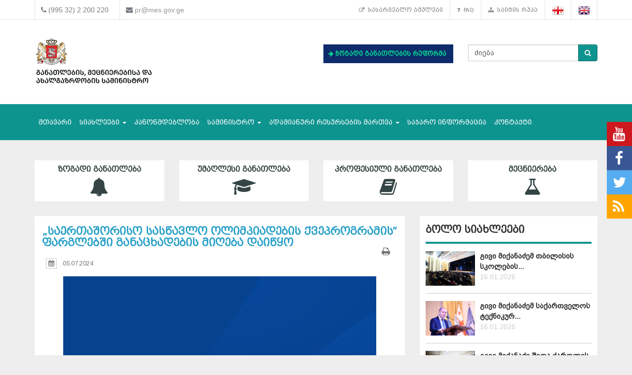

--- FILE ---
content_type: text/html; charset=UTF-8
request_url: https://www.mes.gov.ge/content.php?id=13815&lang=geo
body_size: 10669
content:

<!DOCTYPE html>
<html lang="geo">
<head>
 <meta charset="UTF-8">
 <title>საქართველოს განათლების, მეცნიერებისა და ახალგაზრდობის სამინისტრო</title>
  <meta name="insight-app-sec-validation" content="80ddeb0f-0fbc-40a9-9a94-fecd85331df0">
  <meta name="keywords" content="განათლების სამინისტრო, ganatlebis saministro, მეცნიერება, განათლება, საქართველო, თბილისი, სამინისტრო, მთავრობა, მინისტრი, განათლების მინისტრი, ganatlebis ministri, ზოგადი განათლება, უმაღლესი განათლება, პროფესიული განათლება" />
  <meta name="description" content="საქართველოს განათლებისა და მეცნიერების სამინისტრო" />
  <meta name="viewport" content="width=device-width, initial-scale=1.0">

<meta property="og:url"                content="https://www.mes.gov.ge/content.php?id=13815&lang=geo" />
<meta property="og:type"               content="article" />
<meta property="og:title"              content="„საერთაშორისო სასწავლო ოლიმპიადების ქვეპროგრამის“ ფარგლებში განაცხადების მიღება დაიწყო" />
<meta property="og:description"        content="საქართველოს განათლების, მეცნიერების და ახალგაზრდობის სამინისტრომ დაიწყო პროექტების/განაცხადების მიღება "წარმატებულ მოსწავლეთა წახალისების" პროგრამის "საერთაშორისო სასწავლო ოლიმპიადების" ქვეპროგრამის ფარგლებში.
" />
 <meta property="og:image"              content="https://www.mes.gov.ge//uploads/logooooo23335232222344.jpg" />
   <link rel="icon" href="favicon.ico" type="image/x-icon" />
    <link rel="alternate" href="https://mes.gov.ge/rssfeed.php?lang=geo" type="application/rss+xml" title="MES.GOV.GE RSS">
    <link rel="stylesheet" type="text/css" media="screen" href="assets/css/font-awesome.css">  
    <link rel="stylesheet" type="text/css" media="screen" href="assets/css/font-awesome.min.css">
    <link rel="stylesheet" type="text/css" media="screen" href="assets/css/animate.css">
    <link rel='stylesheet' href='assets/css/main.css?v=1768642711' type='text/css' media='all' />
     <link rel="stylesheet" type="text/css" media="screen" href="assets/css/custom-fonts.css">
    <link rel="stylesheet" type="text/css" media="screen" href="assets/css/fonts_geo.css">
    <link href='https://fonts.googleapis.com/css?family=Open+Sans+Condensed:300|Playfair+Display:400italic' rel='stylesheet' type='text/css' />
    <link href='https://fonts.googleapis.com/css?family=Terminal+Dosis' rel='stylesheet' type='text/css' />
    <link href="assets/css/responsive-calendar.css" rel="stylesheet">
    <meta name="google-site-verification" content="AvXI--4RDGQ0j_dcs9dUrwZ-bZHEUFOCZmd0h_cVfeA" />
    <link href="assets/css/flexslider.css" rel="stylesheet" type="text/css" media="screen" />
  <!--<script type="text/javascript" src="assets/js/hoverIntent.js"></script>-->
    <script src="assets/js/jquery.min.js"></script>
    <script src="assets/js/custom.js"></script>
    <link rel="stylesheet" href="assets/css/bootstrap.min.css">
    <link rel="stylesheet" href="assets/css/bootstrap-theme.min.css">
<script>
  (function(i,s,o,g,r,a,m){i['GoogleAnalyticsObject']=r;i[r]=i[r]||function(){
  (i[r].q=i[r].q||[]).push(arguments)},i[r].l=1*new Date();a=s.createElement(o),
  m=s.getElementsByTagName(o)[0];a.async=1;a.src=g;m.parentNode.insertBefore(a,m)
  })(window,document,'script','https://www.google-analytics.com/analytics.js','ga');
  ga('create', 'UA-85520952-1', 'auto');
  ga('send', 'pageview');



<!-- Google Tag Manager -->
(function(w,d,s,l,i){w[l]=w[l]||[];w[l].push({'gtm.start':
new Date().getTime(),event:'gtm.js'});var f=d.getElementsByTagName(s)[0],
j=d.createElement(s),dl=l!='dataLayer'?'&l='+l:'';j.async=true;j.src=
'https://www.googletagmanager.com/gtm.js?id='+i+dl;f.parentNode.insertBefore(j,f);
})(window,document,'script','dataLayer','GTM-MJCJSZR');</script>
<!-- End Google Tag Manager -->

</head>
<body class="home page_13815">
<!--<div class="topbanner" id="topbanner1">
<a class="close_box">X</a>
  <a target="blank" href="https://stopcov.gov.ge/"><img src="uploads/files/Stopcov-geo.png" width=""></a>
</div>
<div id="preloader">
    <div id="status">&nbsp;</div>
</div>-->
<div class="social">
    <ul>
        <li><a target="blank" href="https://www.youtube.com/user/educationgovge?feature=mhee" class="youtube"><i class="fa fa-lg fa-youtube"></i></a></li>
        <li><a target="blank" href="https://www.facebook.com/MESGeorgia/" class="facebook"><i class="fa fa-lg fa-facebook"></i></a></li>
        <li><a target="blank" href="https://twitter.com/Educationgovge" class="twitter"><i class="fa fa-lg fa-twitter"></i></a></li>
        <li><a target="blank" href="https://mes.gov.ge/rssfeed.php?lang=geo" class="rss"><i class="fa fa-lg fa-rss"></i></a></li>
    </ul>
  <div  class="scrollToTop"><a href="#"><i class="fa fa-angle-up"></i><br><span>Top</span></a></div>
</div>
<div class="header-bottom">
  <div class="container">
    <div class="row">
      <div class="col-md-6 col-sm-12 col-xs-12 main-info">
        <div class="header-contact">
          <ul>
            <li>
              <div class="phone">
                <i class="fa fa-phone"></i>
                (995 32) 2 200 220
              </div>
            </li>
            <li>
              <div class="mail">
                <i class="fa fa-envelope"></i>
                <a href="mailto:pr@mes.gov.ge">pr@mes.gov.ge</a> 
              </div>
            </li>
          </ul>
        </div>
      </div>
      <div class="col-md-6 col-sm-12 col-xs-12">
        <div class="header-language">
                           <ul class="nav navbar-nav navbar-right"><li><a href="content.php?id=5588&lang=geo"><i class="fa fa-external-link"></i>&nbsp;სასარგებლო ბმულები</a></li><li><a href="content.php?id=1853&lang=geo"><i class="fa fa-question"></i>&nbsp;FAQ</a></li><li><a href="content.php?id=5587&lang=geo"><i class="fa fa-sitemap"></i>&nbsp;საიტის რუკა</a></li>        <li role="navigation"><a href="?id=13815&lang=geo" title="Georgian"><img  class="visible" src="assets/images/geo-on.png" /></a></li>
        <li role="navigation"><a href="?id=13815&lang=eng" title="English"><img class="visible" src="assets/images/eng-on.png" /></a></li>
        </ul>
      </div>
        </div>
      </div>
    </div>
  </div>
<div id="header">
  <div class="container">
      <div class="header">
        <div class="row row-centered">
            <div class="col-md-6 col-sm-6 ">
              <div class="item">
                  <div class="content">
                    <h1 class="logo">
                <a href="https://mes.gov.ge/index.php?lang=geo">
                 <figure class="logo-full">
                    <div class="pull-left">
                    	<img src="assets/images/logo-geo.svg" alt="საქართველოს განათლების, მეცნიერებისა და ახალგაზრდობის სამინისტრო" title="საქართველოს განათლების, მეცნიერებისა და ახალგაზრდობის სამინისტრო" width="80%">
                    </div>
                 </figure> 
                </a>
              </h1>
                  </div>
              </div>
            </div>
            <div class="col-md-3 col-sm-6 green" style="margin: 37px 0 0 0; font-weight: bold;   font-size: 12px;">

             <!-- <div class="geomap">
                <a target="blank" href="https://www.google.com/maps/d/viewer?mid=zSdEBvOoxBUU.kgOoCJyCCdV4"><img src="assets/images/geomap.png"><span class="map-caption">ინფრასტრუქტურული პროექტები</span></a>
              </div> -->
         

             <!--  <div> 
                <a target="blank" href="https://online.emis.ge/" style="color: #213354;"><span class="map-caption" style='font-family: "bpg_mrgvlovani_caps_2010"'><i class="fa fa-arrow-right" aria-hidden="true"></i>
 რეგისტრაცია ონლაინ &nbsp;&nbsp;სწავლების მსურველთათვის</span ><img src="assets/images/online-emis.png"width="90" style="margin-left: 14px;"></a>
              </div> -->

                  <div  style="margin-bottom: 13px;background: #0e2b6b; padding: 10px; " class="edu-reform"> 
                <a target="blank" href="content.php?id=12326&lang=geo" style="color: #213354; "><span class="map-caption" style='color: #07e292; font-family: "bpg_mrgvlovani_caps_2010"'><i class="fa fa-arrow-right" aria-hidden="true"></i>
 ზოგადი განათლების რეფორმა</span ></a>
              </div> 

   <!--   <div> 
                <a target="blank" href="content.php?id=11578&lang=geo" style="color: #213354; "><span class="map-caption" style='font-family: "bpg_mrgvlovani_caps_2010"'><i class="fa fa-arrow-right" aria-hidden="true"></i>
 Covid-19 და განათლება</span ><img src="assets/images/Logo-stopcov.png" width="78" style="margin-left: 14px;"></a>
              </div> -->

            </div>
            <div class="col-md-3 col-sm-12">
              <div class="item">
                <div class="content custom-search-input  searchform">
                <form name="searchform" method="get" action="content.php">
                  <div class="input-group">
                     <input name="id" type="hidden" value="21" />
                     <input name="lang" type="hidden" value="geo" />
                                          <input class="search-query form-control" name="search" type="text" value="ძიება" id="ძიება" onfocus="foc('ძიება')" onblur="blu('ძიება')" required="1"/>
                                             <span class="input-group-btn">
                        <button class="btn btn-danger" type="submit">
                            <span class="fa fa-search"></span>
                        </button>
                      </span>
                  </div>
                 </form>
                </div>
            </div>
<div style="float: right;" class="fb-like" data-href="https://www.facebook.com/MESGeorgia/" data-layout="button_count" data-action="like" data-size="small" data-show-faces="false" data-share="false"></div>

<!--   <a href="/content.php?id=6921"><button  type="button" class="btn btn-danger victory"></button></a>   -->
          </div>
        </div>
      </div>    
  </div>
</div>
<div class="main-navbar">
   <div class="navbar navbar-green" role="navigation">
    <div class="container">
      <div class="navbar-header col-md-12">
<!--          <a href="#" class="navbar-toggle-menu pull-left" data-toggle="collapse" data-target=".navbar-collapse">Menu</a>
 -->      <button type="button" class="navbar-toggle pull-right" data-toggle="collapse" data-target=".navbar-collapse">
          <span class="sr-only">Toggle navigation</span>
          <span class="icon-bar"></span>
          <span class="icon-bar"></span>
          <span class="icon-bar"></span>
      </button>
      </div>
        <div class="collapse navbar-collapse">
           <ul class="nav navbar-nav">
			<li>
            	<a href="index.php?lang=geo">მთავარი</a>
			</li>
			<li>
				<a class="dropdown-toggle" data-toggle="dropdown" href="#">სიახლეები <span class="caret"></span></a>
				<ul class="dropdown-menu multi-level level-1">
                    <li>
                    <a href="content.php?id=75&lang=geo">სიახლეები</a>
                    </li>
                    <li>
                    <a href="content.php?id=77&lang=geo">კონკურსები</a>
                    </li>
				</ul>
			</li>
			<li>
            	<a  href="content.php?id=193&lang=geo">კანონმდებლობა</a>
			</li>
			<li>
				<a class="dropdown-toggle" data-toggle="dropdown" href="#">სამინისტრო <span class="caret"></span></a>
				<ul class="dropdown-menu multi-level level-1">
                    <li class="dropdown-submenu">
                    	<a class="dropdown-toggle"  href="content.php?id=78&lang=geo">სამინისტროს შესახებ</a>
						<ul class="dropdown-menu level-2">
                    <li>
                    <a href="content.php?id=107&lang=geo">მისია</a>
                    </li>
                    <li>
                    <a href="content.php?id=109&lang=geo">შენობის ისტორია</a>
                    </li>
                    <li>
                    <a href="content.php?id=110&lang=geo">მინისტრები</a>
                    </li>
                        </ul>
                    </li>
                    <li>
                    <a href="content.php?id=8&lang=geo">მინისტრი</a>
                    </li>
                    <li>
                    <a href="content.php?id=79&lang=geo">მოადგილეები</a>
                    </li>
                    <li>
                    <a href="content.php?id=9&lang=geo">სამინისტროს სტრუქტურა</a>
                    </li>
                    <li>
                    <a href="content.php?id=7755&lang=geo">სამინისტროს სტრატეგია</a>
                    </li>
				</ul>
			</li>
			<li>
				<a class="dropdown-toggle" data-toggle="dropdown" href="#">ადამიანური რესურსების მართვა <span class="caret"></span></a>
				<ul class="dropdown-menu multi-level level-1">
                    <li>
                    <a href="content.php?id=6158&lang=geo">სამინისტროს ადამიანური რესურსი</a>
                    </li>
                    <li>
                    <a href="content.php?id=6162&lang=geo">დასაქმება/სტაჟირება</a>
                    </li>
                    <li>
                    <a href="content.php?id=10451&lang=geo">პროექტები</a>
                    </li>
				</ul>
			</li>
			<li>
            	<a  href="content.php?id=4938&lang=geo">საჯარო ინფორმაცია</a>
			</li>
			<li>
            	<a  href="content.php?id=6&lang=geo">კონტაქტი</a>
			</li>
		</ul>
        </div>
    </div>
</div>
</div>



<div class="container top-edu">
<div class="row">
<div class="col-md-3 col-sm-6 top-edu-cat"><h1><a class=" a_0 " href="general_edu.php?id=1&lang=geo">ზოგადი განათლება<i class="fa fa-bell"></i></a></h1></div><div class="col-md-3 col-sm-6 top-edu-cat"><h1><a class=" a_0 " href="higher_edu.php?id=2&lang=geo">უმაღლესი განათლება<i class="fa fa-graduation-cap"></i></a></h1></div><div class="col-md-3 col-sm-6 top-edu-cat"><h1><a class=" a_0 " href="prof_edu.php?id=3&lang=geo">პროფესიული განათლება<i class="fa fa-book"></i></a></h1></div><div class="col-md-3 col-sm-6 top-edu-cat"><h1><a class=" a_0 " href="science.php?id=4&lang=geo">მეცნიერება<i class="fa fa-flask"></i></a></h1></div></div>
</div>
  
<div class="container site-info">
  <div class="row">
    <div class="col-lg-8 col-md-8 col-sm-12">
      <div class="site-content">
        <div id="div_print">
          <div class="blogdetails_content">
             <h1>„საერთაშორისო სასწავლო ოლიმპიადების ქვეპროგრამის“ ფარგლებში განაცხადების მიღება დაიწყო</h1>
          </div>

  <div class="">
          <!-- <div class="font-size">
            <button class="btn btn-default" id="incfont">A+</button>
            <button class="btn btn-default" id="decfont">A-</button>
           </div>-->
     <div class="content-info">
      <div class="print">  <span class="print-div" onclick="printdiv('div_print');"><span class="fa fa-print print"></span>
</span></div>
    
   <div class="post_commentbox"> <span><i class="fa fa-calendar calendar-icon"></i> 05.07.2024 </span>
<br/></div><div class="print">  <span class="print-div" onClick="printdiv('div_print');"><span class="fa fa-print print"></span>
</div>
              <div class="gallery"><a class="lightbox" href="/uploads/logooooo23335232222344.jpg" title="„საერთაშორისო სასწავლო ოლიმპიადების ქვეპროგრამის“ ფარგლებში განაცხადების მიღება დაიწყო"><img class="img-center thumbox" src="/uploads/logooooo23335232222344.jpg" width="" height="" alt=""/></a></div>
               <div class="fulltxt"><p style="text-align: justify;">საქართველოს განათლების, მეცნიერების და ახალგაზრდობის სამინისტრომ დაიწყო პროექტების/განაცხადების მიღება "წარმატებულ მოსწავლეთა წახალისების" პროგრამის "საერთაშორისო სასწავლო ოლიმპიადების" ქვეპროგრამის ფარგლებში.</p>
<p style="text-align: justify;">ქვეპროგრამის ფარგლებში დაფინანსდება პროექტები, რომელიც მიმართული იქნება საქართველოს სასკოლო/ეროვნული გუნდების ზუსტი და საბუნებისმეტყველო მიმართულების საერთაშორისო ოლიმპიადებში/ტურნირებში მონაწილეობის ხელშეწყობაზე.</p>
<p style="text-align: justify;">პროექტების წარმოდგენა შესაძლებელია 2024 წლის პირველი ნოემბრის ჩათვლით. პროექტის წარმოდგენაზე უფლებამოსილია ნებისმიერი იურიდიული პირი.</p>
<p style="text-align: justify;">პროექტების განხილვა განხორციელდება ეტაპობრივად.</p>
<p style="text-align: justify;">პროექტების წარმოდგენისა და დაფინანსების პირობები/წესები იხილეთ <a href="uploads/files/danarti-___.docx">დანართში</a>.</p>
<p style="text-align: justify;">აპლიკანტებმა უნდა შევსონ <a href="uploads/griphireba/files/ganacxadis_forma.docx">განაცხადის ფორმა</a>.</p>
<p style="text-align: justify;">&nbsp;</p>
<p style="text-align: justify;">&nbsp;</p></div>

                <!--    <div class="news-navigation"><div class"preview"><a href="content.php?id=&lang=geo"><< Preview</a></div><div class"next"> <a href="content.php?

id=&lang=geo">Next</a></div> -->

            </div>
    </div>
 </div>

    <link href="assets/css/font-awesome.min.css" rel="stylesheet" />
    <link href="assets/cool-share/plugin.css" media="all" rel="stylesheet" />
<!--  <div class="article-footer">
   <span class="like"><a data-href="https://www.mes.gov.ge/content.php?id=13815&lang=geo" class="addthis_button_facebook_like" fb:like:layout="button_count"></a></span><span class="print-div" onClick="printdiv('div_print');"><span class="fa fa-print print"></span></span>
 </div>  -->
 <script type="text/javascript">

var options = {

    twitter: {
      text: '„საერთაშორისო სასწავლო ოლიმპიადების ქვეპროგრამის“ ფარგლებში განაცხადების მიღება დაიწყო',
      via: 'mes.gov.ge'
    },

    facebook : true,
    googlePlus : true
  };
 </script>
 <div class="social_link">
 <span class="socialShare"></span>

</div>
    <div class="clear"></div>
    <div class="content-info-bottom">
               <div class="social-share">
<!-- <a class="addthis_button_tweet"></a>
<a class="addthis_counter addthis_pill_style"></a> -->
<script type="text/javascript">
//<![CDATA[
window["_csrf_"] = "[base64]";
//]]>
</script><script type="text/javascript">
//<![CDATA[
window["_tsbp_"] = { ba : "X-TS-BP-Action", bh : "X-TS-AJAX-Request"};
//]]>
</script><script type="text/javascript" src="/TSbd/0873ef9e63ab20008c187ecc70534df03321e15d11605b6167d579ca97d8334733f4f4a08830a98e?type=2"></script><script type="text/javascript" src="assets/js/addthis_widget.js"></script> 
            </div>
   <!--  <div class="read-more"><a href="content.php?id=2&lang=geo">სიახლეების არქივი</a></div> -->

    </div>
  </div>
</div>
      <div class="col-lg-4 col-md-4 col-sm-12  pull-right sidebar">
<div class="blog_sidebar">
                ﻿ 
        
        <div class="single_blogsidebar last-news">
         <h2>ბოლო სიახლეები</h2>
          <ul class="popular_tab">
                 <li>
                    <div class="media">
                      <div class="media-left">
                        <a class="news_img" href="content.php?id=14439&lang=geo">
                          <img class="media-object" src="uploads/tbilisis pedagogebt.png" alt="">
                        </a>
                      </div>
                      <div class="media-body">
                       <a href="content.php?id=14439&lang=geo">გივი მიქანაძემ თბილისის სკოლების... <a class="readmore" href="content.php?id=14439&lang=geo"></a></a>
                       <span class="feed_date">16.01.2026</span>
                      </div>
                    </div>
                  </li> <li>
                    <div class="media">
                      <div class="media-left">
                        <a class="news_img" href="content.php?id=14438&lang=geo">
                          <img class="media-object" src="uploads/stu2026.png" alt="">
                        </a>
                      </div>
                      <div class="media-body">
                       <a href="content.php?id=14438&lang=geo">გივი მიქანაძემ საქართველოს ტექნიკურ... <a class="readmore" href="content.php?id=14438&lang=geo"></a></a>
                       <span class="feed_date">16.01.2026</span>
                      </div>
                    </div>
                  </li> <li>
                    <div class="media">
                      <div class="media-left">
                        <a class="news_img" href="content.php?id=14435&lang=geo">
                          <img class="media-object" src="uploads/shidaqartll.png" alt="">
                        </a>
                      </div>
                      <div class="media-body">
                       <a href="content.php?id=14435&lang=geo">გივი მიქანაძე შიდა ქართლის რეგიონის... <a class="readmore" href="content.php?id=14435&lang=geo"></a></a>
                       <span class="feed_date">15.01.2026</span>
                      </div>
                    </div>
                  </li>          </ul>
        </div>

<div class="single_blogsidebar saidbar-archive">
  <h2>სიახლეების არქივი</h2>
<div class="responsive-calendar">
        <div class="controls">
            <a class="pull-left" data-go="prev"><<</a>
            <h4><span data-head-year></span> <span data-head-month></span></h4>
            <a class="pull-right" data-go="next">>></a>
        </div><hr/>
        <div class="day-headers">
                     <div class="day header">ორშ</div>
          <div class="day header">სამ</div>
          <div class="day header">ოთხ</div>
          <div class="day header">ხუთ</div>
          <div class="day header">პარ</div>
          <div class="day header">შაბ</div>
          <div class="day header">კვი</div>
                </div>
        <div class="days" data-group="days">
          
        </div>
      </div>

  <div class="clear"></div>
<div class="col-md-12">
    <div class="why-choose-us">
      <div class="panel-group why-choose-group" id="news-filter">
                    
<div class="panel panel-default">
          <div class="panel-heading">
            <h4 class="panel-title">
              <a data-toggle="collapse" data-parent="#news-filter" href="#collapse_2026" class="closeup collapsed">
              <i class="fa fa-tags"></i> &nbsp;2026 წელი              </a>
            </h4>
          </div>
          <div id="collapse_2026" class="panel-collapse collapse">
            <div class="panel-body">
             <ul class="month">
                                <li><a href="content.php?lang=geo&year=2026&month=1&day=31">იანვარი</a></li>
                                <li><a href="content.php?lang=geo&year=2026&month=2&day=31">თებერვალი</a></li>
                                <li><a href="content.php?lang=geo&year=2026&month=3&day=31">მარტი</a></li>
                                <li><a href="content.php?lang=geo&year=2026&month=4&day=31">აპრილი</a></li>
                                <li><a href="content.php?lang=geo&year=2026&month=5&day=31">მაისი</a></li>
                                <li><a href="content.php?lang=geo&year=2026&month=6&day=31">ივნისი</a></li>
                                <li><a href="content.php?lang=geo&year=2026&month=7&day=31">ივლისი</a></li>
                                <li><a href="content.php?lang=geo&year=2026&month=8&day=31">აგვისტო</a></li>
                                <li><a href="content.php?lang=geo&year=2026&month=9&day=31">სექტემბერი</a></li>
                                <li><a href="content.php?lang=geo&year=2026&month=10&day=31">ოქტომბერი</a></li>
                                <li><a href="content.php?lang=geo&year=2026&month=11&day=31">ნოემბერი</a></li>
                                <li><a href="content.php?lang=geo&year=2026&month=12&day=31">დეკემბერი</a></li>
                          </ul>
          </div>
        </div>
      </div>
                      
<div class="panel panel-default">
          <div class="panel-heading">
            <h4 class="panel-title">
              <a data-toggle="collapse" data-parent="#news-filter" href="#collapse_2025" class="closeup collapsed">
              <i class="fa fa-tags"></i> &nbsp;2025 წელი              </a>
            </h4>
          </div>
          <div id="collapse_2025" class="panel-collapse collapse">
            <div class="panel-body">
             <ul class="month">
                                <li><a href="content.php?lang=geo&year=2025&month=1&day=31">იანვარი</a></li>
                                <li><a href="content.php?lang=geo&year=2025&month=2&day=31">თებერვალი</a></li>
                                <li><a href="content.php?lang=geo&year=2025&month=3&day=31">მარტი</a></li>
                                <li><a href="content.php?lang=geo&year=2025&month=4&day=31">აპრილი</a></li>
                                <li><a href="content.php?lang=geo&year=2025&month=5&day=31">მაისი</a></li>
                                <li><a href="content.php?lang=geo&year=2025&month=6&day=31">ივნისი</a></li>
                                <li><a href="content.php?lang=geo&year=2025&month=7&day=31">ივლისი</a></li>
                                <li><a href="content.php?lang=geo&year=2025&month=8&day=31">აგვისტო</a></li>
                                <li><a href="content.php?lang=geo&year=2025&month=9&day=31">სექტემბერი</a></li>
                                <li><a href="content.php?lang=geo&year=2025&month=10&day=31">ოქტომბერი</a></li>
                                <li><a href="content.php?lang=geo&year=2025&month=11&day=31">ნოემბერი</a></li>
                                <li><a href="content.php?lang=geo&year=2025&month=12&day=31">დეკემბერი</a></li>
                          </ul>
          </div>
        </div>
      </div>
                      
<div class="panel panel-default">
          <div class="panel-heading">
            <h4 class="panel-title">
              <a data-toggle="collapse" data-parent="#news-filter" href="#collapse_2024" class="closeup collapsed">
              <i class="fa fa-tags"></i> &nbsp;2024 წელი              </a>
            </h4>
          </div>
          <div id="collapse_2024" class="panel-collapse collapse">
            <div class="panel-body">
             <ul class="month">
                                <li><a href="content.php?lang=geo&year=2024&month=1&day=31">იანვარი</a></li>
                                <li><a href="content.php?lang=geo&year=2024&month=2&day=31">თებერვალი</a></li>
                                <li><a href="content.php?lang=geo&year=2024&month=3&day=31">მარტი</a></li>
                                <li><a href="content.php?lang=geo&year=2024&month=4&day=31">აპრილი</a></li>
                                <li><a href="content.php?lang=geo&year=2024&month=5&day=31">მაისი</a></li>
                                <li><a href="content.php?lang=geo&year=2024&month=6&day=31">ივნისი</a></li>
                                <li><a href="content.php?lang=geo&year=2024&month=7&day=31">ივლისი</a></li>
                                <li><a href="content.php?lang=geo&year=2024&month=8&day=31">აგვისტო</a></li>
                                <li><a href="content.php?lang=geo&year=2024&month=9&day=31">სექტემბერი</a></li>
                                <li><a href="content.php?lang=geo&year=2024&month=10&day=31">ოქტომბერი</a></li>
                                <li><a href="content.php?lang=geo&year=2024&month=11&day=31">ნოემბერი</a></li>
                                <li><a href="content.php?lang=geo&year=2024&month=12&day=31">დეკემბერი</a></li>
                          </ul>
          </div>
        </div>
      </div>
                      
<div class="panel panel-default">
          <div class="panel-heading">
            <h4 class="panel-title">
              <a data-toggle="collapse" data-parent="#news-filter" href="#collapse_2023" class="closeup collapsed">
              <i class="fa fa-tags"></i> &nbsp;2023 წელი              </a>
            </h4>
          </div>
          <div id="collapse_2023" class="panel-collapse collapse">
            <div class="panel-body">
             <ul class="month">
                                <li><a href="content.php?lang=geo&year=2023&month=1&day=31">იანვარი</a></li>
                                <li><a href="content.php?lang=geo&year=2023&month=2&day=31">თებერვალი</a></li>
                                <li><a href="content.php?lang=geo&year=2023&month=3&day=31">მარტი</a></li>
                                <li><a href="content.php?lang=geo&year=2023&month=4&day=31">აპრილი</a></li>
                                <li><a href="content.php?lang=geo&year=2023&month=5&day=31">მაისი</a></li>
                                <li><a href="content.php?lang=geo&year=2023&month=6&day=31">ივნისი</a></li>
                                <li><a href="content.php?lang=geo&year=2023&month=7&day=31">ივლისი</a></li>
                                <li><a href="content.php?lang=geo&year=2023&month=8&day=31">აგვისტო</a></li>
                                <li><a href="content.php?lang=geo&year=2023&month=9&day=31">სექტემბერი</a></li>
                                <li><a href="content.php?lang=geo&year=2023&month=10&day=31">ოქტომბერი</a></li>
                                <li><a href="content.php?lang=geo&year=2023&month=11&day=31">ნოემბერი</a></li>
                                <li><a href="content.php?lang=geo&year=2023&month=12&day=31">დეკემბერი</a></li>
                          </ul>
          </div>
        </div>
      </div>
                      
<div class="panel panel-default">
          <div class="panel-heading">
            <h4 class="panel-title">
              <a data-toggle="collapse" data-parent="#news-filter" href="#collapse_2022" class="closeup collapsed">
              <i class="fa fa-tags"></i> &nbsp;2022 წელი              </a>
            </h4>
          </div>
          <div id="collapse_2022" class="panel-collapse collapse">
            <div class="panel-body">
             <ul class="month">
                                <li><a href="content.php?lang=geo&year=2022&month=1&day=31">იანვარი</a></li>
                                <li><a href="content.php?lang=geo&year=2022&month=2&day=31">თებერვალი</a></li>
                                <li><a href="content.php?lang=geo&year=2022&month=3&day=31">მარტი</a></li>
                                <li><a href="content.php?lang=geo&year=2022&month=4&day=31">აპრილი</a></li>
                                <li><a href="content.php?lang=geo&year=2022&month=5&day=31">მაისი</a></li>
                                <li><a href="content.php?lang=geo&year=2022&month=6&day=31">ივნისი</a></li>
                                <li><a href="content.php?lang=geo&year=2022&month=7&day=31">ივლისი</a></li>
                                <li><a href="content.php?lang=geo&year=2022&month=8&day=31">აგვისტო</a></li>
                                <li><a href="content.php?lang=geo&year=2022&month=9&day=31">სექტემბერი</a></li>
                                <li><a href="content.php?lang=geo&year=2022&month=10&day=31">ოქტომბერი</a></li>
                                <li><a href="content.php?lang=geo&year=2022&month=11&day=31">ნოემბერი</a></li>
                                <li><a href="content.php?lang=geo&year=2022&month=12&day=31">დეკემბერი</a></li>
                          </ul>
          </div>
        </div>
      </div>
                      
<div class="panel panel-default">
          <div class="panel-heading">
            <h4 class="panel-title">
              <a data-toggle="collapse" data-parent="#news-filter" href="#collapse_2021" class="closeup collapsed">
              <i class="fa fa-tags"></i> &nbsp;2021 წელი              </a>
            </h4>
          </div>
          <div id="collapse_2021" class="panel-collapse collapse">
            <div class="panel-body">
             <ul class="month">
                                <li><a href="content.php?lang=geo&year=2021&month=1&day=31">იანვარი</a></li>
                                <li><a href="content.php?lang=geo&year=2021&month=2&day=31">თებერვალი</a></li>
                                <li><a href="content.php?lang=geo&year=2021&month=3&day=31">მარტი</a></li>
                                <li><a href="content.php?lang=geo&year=2021&month=4&day=31">აპრილი</a></li>
                                <li><a href="content.php?lang=geo&year=2021&month=5&day=31">მაისი</a></li>
                                <li><a href="content.php?lang=geo&year=2021&month=6&day=31">ივნისი</a></li>
                                <li><a href="content.php?lang=geo&year=2021&month=7&day=31">ივლისი</a></li>
                                <li><a href="content.php?lang=geo&year=2021&month=8&day=31">აგვისტო</a></li>
                                <li><a href="content.php?lang=geo&year=2021&month=9&day=31">სექტემბერი</a></li>
                                <li><a href="content.php?lang=geo&year=2021&month=10&day=31">ოქტომბერი</a></li>
                                <li><a href="content.php?lang=geo&year=2021&month=11&day=31">ნოემბერი</a></li>
                                <li><a href="content.php?lang=geo&year=2021&month=12&day=31">დეკემბერი</a></li>
                          </ul>
          </div>
        </div>
      </div>
                      
<div class="panel panel-default">
          <div class="panel-heading">
            <h4 class="panel-title">
              <a data-toggle="collapse" data-parent="#news-filter" href="#collapse_2020" class="closeup collapsed">
              <i class="fa fa-tags"></i> &nbsp;2020 წელი              </a>
            </h4>
          </div>
          <div id="collapse_2020" class="panel-collapse collapse">
            <div class="panel-body">
             <ul class="month">
                                <li><a href="content.php?lang=geo&year=2020&month=1&day=31">იანვარი</a></li>
                                <li><a href="content.php?lang=geo&year=2020&month=2&day=31">თებერვალი</a></li>
                                <li><a href="content.php?lang=geo&year=2020&month=3&day=31">მარტი</a></li>
                                <li><a href="content.php?lang=geo&year=2020&month=4&day=31">აპრილი</a></li>
                                <li><a href="content.php?lang=geo&year=2020&month=5&day=31">მაისი</a></li>
                                <li><a href="content.php?lang=geo&year=2020&month=6&day=31">ივნისი</a></li>
                                <li><a href="content.php?lang=geo&year=2020&month=7&day=31">ივლისი</a></li>
                                <li><a href="content.php?lang=geo&year=2020&month=8&day=31">აგვისტო</a></li>
                                <li><a href="content.php?lang=geo&year=2020&month=9&day=31">სექტემბერი</a></li>
                                <li><a href="content.php?lang=geo&year=2020&month=10&day=31">ოქტომბერი</a></li>
                                <li><a href="content.php?lang=geo&year=2020&month=11&day=31">ნოემბერი</a></li>
                                <li><a href="content.php?lang=geo&year=2020&month=12&day=31">დეკემბერი</a></li>
                          </ul>
          </div>
        </div>
      </div>
                      
<div class="panel panel-default">
          <div class="panel-heading">
            <h4 class="panel-title">
              <a data-toggle="collapse" data-parent="#news-filter" href="#collapse_2019" class="closeup collapsed">
              <i class="fa fa-tags"></i> &nbsp;2019 წელი              </a>
            </h4>
          </div>
          <div id="collapse_2019" class="panel-collapse collapse">
            <div class="panel-body">
             <ul class="month">
                                <li><a href="content.php?lang=geo&year=2019&month=1&day=31">იანვარი</a></li>
                                <li><a href="content.php?lang=geo&year=2019&month=2&day=31">თებერვალი</a></li>
                                <li><a href="content.php?lang=geo&year=2019&month=3&day=31">მარტი</a></li>
                                <li><a href="content.php?lang=geo&year=2019&month=4&day=31">აპრილი</a></li>
                                <li><a href="content.php?lang=geo&year=2019&month=5&day=31">მაისი</a></li>
                                <li><a href="content.php?lang=geo&year=2019&month=6&day=31">ივნისი</a></li>
                                <li><a href="content.php?lang=geo&year=2019&month=7&day=31">ივლისი</a></li>
                                <li><a href="content.php?lang=geo&year=2019&month=8&day=31">აგვისტო</a></li>
                                <li><a href="content.php?lang=geo&year=2019&month=9&day=31">სექტემბერი</a></li>
                                <li><a href="content.php?lang=geo&year=2019&month=10&day=31">ოქტომბერი</a></li>
                                <li><a href="content.php?lang=geo&year=2019&month=11&day=31">ნოემბერი</a></li>
                                <li><a href="content.php?lang=geo&year=2019&month=12&day=31">დეკემბერი</a></li>
                          </ul>
          </div>
        </div>
      </div>
                      
<div class="panel panel-default">
          <div class="panel-heading">
            <h4 class="panel-title">
              <a data-toggle="collapse" data-parent="#news-filter" href="#collapse_2018" class="closeup collapsed">
              <i class="fa fa-tags"></i> &nbsp;2018 წელი              </a>
            </h4>
          </div>
          <div id="collapse_2018" class="panel-collapse collapse">
            <div class="panel-body">
             <ul class="month">
                                <li><a href="content.php?lang=geo&year=2018&month=1&day=31">იანვარი</a></li>
                                <li><a href="content.php?lang=geo&year=2018&month=2&day=31">თებერვალი</a></li>
                                <li><a href="content.php?lang=geo&year=2018&month=3&day=31">მარტი</a></li>
                                <li><a href="content.php?lang=geo&year=2018&month=4&day=31">აპრილი</a></li>
                                <li><a href="content.php?lang=geo&year=2018&month=5&day=31">მაისი</a></li>
                                <li><a href="content.php?lang=geo&year=2018&month=6&day=31">ივნისი</a></li>
                                <li><a href="content.php?lang=geo&year=2018&month=7&day=31">ივლისი</a></li>
                                <li><a href="content.php?lang=geo&year=2018&month=8&day=31">აგვისტო</a></li>
                                <li><a href="content.php?lang=geo&year=2018&month=9&day=31">სექტემბერი</a></li>
                                <li><a href="content.php?lang=geo&year=2018&month=10&day=31">ოქტომბერი</a></li>
                                <li><a href="content.php?lang=geo&year=2018&month=11&day=31">ნოემბერი</a></li>
                                <li><a href="content.php?lang=geo&year=2018&month=12&day=31">დეკემბერი</a></li>
                          </ul>
          </div>
        </div>
      </div>
                      
<div class="panel panel-default">
          <div class="panel-heading">
            <h4 class="panel-title">
              <a data-toggle="collapse" data-parent="#news-filter" href="#collapse_2017" class="closeup collapsed">
              <i class="fa fa-tags"></i> &nbsp;2017 წელი              </a>
            </h4>
          </div>
          <div id="collapse_2017" class="panel-collapse collapse">
            <div class="panel-body">
             <ul class="month">
                                <li><a href="content.php?lang=geo&year=2017&month=1&day=31">იანვარი</a></li>
                                <li><a href="content.php?lang=geo&year=2017&month=2&day=31">თებერვალი</a></li>
                                <li><a href="content.php?lang=geo&year=2017&month=3&day=31">მარტი</a></li>
                                <li><a href="content.php?lang=geo&year=2017&month=4&day=31">აპრილი</a></li>
                                <li><a href="content.php?lang=geo&year=2017&month=5&day=31">მაისი</a></li>
                                <li><a href="content.php?lang=geo&year=2017&month=6&day=31">ივნისი</a></li>
                                <li><a href="content.php?lang=geo&year=2017&month=7&day=31">ივლისი</a></li>
                                <li><a href="content.php?lang=geo&year=2017&month=8&day=31">აგვისტო</a></li>
                                <li><a href="content.php?lang=geo&year=2017&month=9&day=31">სექტემბერი</a></li>
                                <li><a href="content.php?lang=geo&year=2017&month=10&day=31">ოქტომბერი</a></li>
                                <li><a href="content.php?lang=geo&year=2017&month=11&day=31">ნოემბერი</a></li>
                                <li><a href="content.php?lang=geo&year=2017&month=12&day=31">დეკემბერი</a></li>
                          </ul>
          </div>
        </div>
      </div>
                      
<div class="panel panel-default">
          <div class="panel-heading">
            <h4 class="panel-title">
              <a data-toggle="collapse" data-parent="#news-filter" href="#collapse_2016" class="closeup collapsed">
              <i class="fa fa-tags"></i> &nbsp;2016 წელი              </a>
            </h4>
          </div>
          <div id="collapse_2016" class="panel-collapse collapse">
            <div class="panel-body">
             <ul class="month">
                                <li><a href="content.php?lang=geo&year=2016&month=1&day=31">იანვარი</a></li>
                                <li><a href="content.php?lang=geo&year=2016&month=2&day=31">თებერვალი</a></li>
                                <li><a href="content.php?lang=geo&year=2016&month=3&day=31">მარტი</a></li>
                                <li><a href="content.php?lang=geo&year=2016&month=4&day=31">აპრილი</a></li>
                                <li><a href="content.php?lang=geo&year=2016&month=5&day=31">მაისი</a></li>
                                <li><a href="content.php?lang=geo&year=2016&month=6&day=31">ივნისი</a></li>
                                <li><a href="content.php?lang=geo&year=2016&month=7&day=31">ივლისი</a></li>
                                <li><a href="content.php?lang=geo&year=2016&month=8&day=31">აგვისტო</a></li>
                                <li><a href="content.php?lang=geo&year=2016&month=9&day=31">სექტემბერი</a></li>
                                <li><a href="content.php?lang=geo&year=2016&month=10&day=31">ოქტომბერი</a></li>
                                <li><a href="content.php?lang=geo&year=2016&month=11&day=31">ნოემბერი</a></li>
                                <li><a href="content.php?lang=geo&year=2016&month=12&day=31">დეკემბერი</a></li>
                          </ul>
          </div>
        </div>
      </div>
                      
<div class="panel panel-default">
          <div class="panel-heading">
            <h4 class="panel-title">
              <a data-toggle="collapse" data-parent="#news-filter" href="#collapse_2015" class="closeup collapsed">
              <i class="fa fa-tags"></i> &nbsp;2015 წელი              </a>
            </h4>
          </div>
          <div id="collapse_2015" class="panel-collapse collapse">
            <div class="panel-body">
             <ul class="month">
                                <li><a href="content.php?lang=geo&year=2015&month=1&day=31">იანვარი</a></li>
                                <li><a href="content.php?lang=geo&year=2015&month=2&day=31">თებერვალი</a></li>
                                <li><a href="content.php?lang=geo&year=2015&month=3&day=31">მარტი</a></li>
                                <li><a href="content.php?lang=geo&year=2015&month=4&day=31">აპრილი</a></li>
                                <li><a href="content.php?lang=geo&year=2015&month=5&day=31">მაისი</a></li>
                                <li><a href="content.php?lang=geo&year=2015&month=6&day=31">ივნისი</a></li>
                                <li><a href="content.php?lang=geo&year=2015&month=7&day=31">ივლისი</a></li>
                                <li><a href="content.php?lang=geo&year=2015&month=8&day=31">აგვისტო</a></li>
                                <li><a href="content.php?lang=geo&year=2015&month=9&day=31">სექტემბერი</a></li>
                                <li><a href="content.php?lang=geo&year=2015&month=10&day=31">ოქტომბერი</a></li>
                                <li><a href="content.php?lang=geo&year=2015&month=11&day=31">ნოემბერი</a></li>
                                <li><a href="content.php?lang=geo&year=2015&month=12&day=31">დეკემბერი</a></li>
                          </ul>
          </div>
        </div>
      </div>
                      
<div class="panel panel-default">
          <div class="panel-heading">
            <h4 class="panel-title">
              <a data-toggle="collapse" data-parent="#news-filter" href="#collapse_2014" class="closeup collapsed">
              <i class="fa fa-tags"></i> &nbsp;2014 წელი              </a>
            </h4>
          </div>
          <div id="collapse_2014" class="panel-collapse collapse">
            <div class="panel-body">
             <ul class="month">
                                <li><a href="content.php?lang=geo&year=2014&month=1&day=31">იანვარი</a></li>
                                <li><a href="content.php?lang=geo&year=2014&month=2&day=31">თებერვალი</a></li>
                                <li><a href="content.php?lang=geo&year=2014&month=3&day=31">მარტი</a></li>
                                <li><a href="content.php?lang=geo&year=2014&month=4&day=31">აპრილი</a></li>
                                <li><a href="content.php?lang=geo&year=2014&month=5&day=31">მაისი</a></li>
                                <li><a href="content.php?lang=geo&year=2014&month=6&day=31">ივნისი</a></li>
                                <li><a href="content.php?lang=geo&year=2014&month=7&day=31">ივლისი</a></li>
                                <li><a href="content.php?lang=geo&year=2014&month=8&day=31">აგვისტო</a></li>
                                <li><a href="content.php?lang=geo&year=2014&month=9&day=31">სექტემბერი</a></li>
                                <li><a href="content.php?lang=geo&year=2014&month=10&day=31">ოქტომბერი</a></li>
                                <li><a href="content.php?lang=geo&year=2014&month=11&day=31">ნოემბერი</a></li>
                                <li><a href="content.php?lang=geo&year=2014&month=12&day=31">დეკემბერი</a></li>
                          </ul>
          </div>
        </div>
      </div>
                      
<div class="panel panel-default">
          <div class="panel-heading">
            <h4 class="panel-title">
              <a data-toggle="collapse" data-parent="#news-filter" href="#collapse_2013" class="closeup collapsed">
              <i class="fa fa-tags"></i> &nbsp;2013 წელი              </a>
            </h4>
          </div>
          <div id="collapse_2013" class="panel-collapse collapse">
            <div class="panel-body">
             <ul class="month">
                                <li><a href="content.php?lang=geo&year=2013&month=1&day=31">იანვარი</a></li>
                                <li><a href="content.php?lang=geo&year=2013&month=2&day=31">თებერვალი</a></li>
                                <li><a href="content.php?lang=geo&year=2013&month=3&day=31">მარტი</a></li>
                                <li><a href="content.php?lang=geo&year=2013&month=4&day=31">აპრილი</a></li>
                                <li><a href="content.php?lang=geo&year=2013&month=5&day=31">მაისი</a></li>
                                <li><a href="content.php?lang=geo&year=2013&month=6&day=31">ივნისი</a></li>
                                <li><a href="content.php?lang=geo&year=2013&month=7&day=31">ივლისი</a></li>
                                <li><a href="content.php?lang=geo&year=2013&month=8&day=31">აგვისტო</a></li>
                                <li><a href="content.php?lang=geo&year=2013&month=9&day=31">სექტემბერი</a></li>
                                <li><a href="content.php?lang=geo&year=2013&month=10&day=31">ოქტომბერი</a></li>
                                <li><a href="content.php?lang=geo&year=2013&month=11&day=31">ნოემბერი</a></li>
                                <li><a href="content.php?lang=geo&year=2013&month=12&day=31">დეკემბერი</a></li>
                          </ul>
          </div>
        </div>
      </div>
                      
<div class="panel panel-default">
          <div class="panel-heading">
            <h4 class="panel-title">
              <a data-toggle="collapse" data-parent="#news-filter" href="#collapse_2012" class="closeup collapsed">
              <i class="fa fa-tags"></i> &nbsp;2012 წელი              </a>
            </h4>
          </div>
          <div id="collapse_2012" class="panel-collapse collapse">
            <div class="panel-body">
             <ul class="month">
                                <li><a href="content.php?lang=geo&year=2012&month=1&day=31">იანვარი</a></li>
                                <li><a href="content.php?lang=geo&year=2012&month=2&day=31">თებერვალი</a></li>
                                <li><a href="content.php?lang=geo&year=2012&month=3&day=31">მარტი</a></li>
                                <li><a href="content.php?lang=geo&year=2012&month=4&day=31">აპრილი</a></li>
                                <li><a href="content.php?lang=geo&year=2012&month=5&day=31">მაისი</a></li>
                                <li><a href="content.php?lang=geo&year=2012&month=6&day=31">ივნისი</a></li>
                                <li><a href="content.php?lang=geo&year=2012&month=7&day=31">ივლისი</a></li>
                                <li><a href="content.php?lang=geo&year=2012&month=8&day=31">აგვისტო</a></li>
                                <li><a href="content.php?lang=geo&year=2012&month=9&day=31">სექტემბერი</a></li>
                                <li><a href="content.php?lang=geo&year=2012&month=10&day=31">ოქტომბერი</a></li>
                                <li><a href="content.php?lang=geo&year=2012&month=11&day=31">ნოემბერი</a></li>
                                <li><a href="content.php?lang=geo&year=2012&month=12&day=31">დეკემბერი</a></li>
                          </ul>
          </div>
        </div>
      </div>
                      
<div class="panel panel-default">
          <div class="panel-heading">
            <h4 class="panel-title">
              <a data-toggle="collapse" data-parent="#news-filter" href="#collapse_2011" class="closeup collapsed">
              <i class="fa fa-tags"></i> &nbsp;2011 წელი              </a>
            </h4>
          </div>
          <div id="collapse_2011" class="panel-collapse collapse">
            <div class="panel-body">
             <ul class="month">
                                <li><a href="content.php?lang=geo&year=2011&month=1&day=31">იანვარი</a></li>
                                <li><a href="content.php?lang=geo&year=2011&month=2&day=31">თებერვალი</a></li>
                                <li><a href="content.php?lang=geo&year=2011&month=3&day=31">მარტი</a></li>
                                <li><a href="content.php?lang=geo&year=2011&month=4&day=31">აპრილი</a></li>
                                <li><a href="content.php?lang=geo&year=2011&month=5&day=31">მაისი</a></li>
                                <li><a href="content.php?lang=geo&year=2011&month=6&day=31">ივნისი</a></li>
                                <li><a href="content.php?lang=geo&year=2011&month=7&day=31">ივლისი</a></li>
                                <li><a href="content.php?lang=geo&year=2011&month=8&day=31">აგვისტო</a></li>
                                <li><a href="content.php?lang=geo&year=2011&month=9&day=31">სექტემბერი</a></li>
                                <li><a href="content.php?lang=geo&year=2011&month=10&day=31">ოქტომბერი</a></li>
                                <li><a href="content.php?lang=geo&year=2011&month=11&day=31">ნოემბერი</a></li>
                                <li><a href="content.php?lang=geo&year=2011&month=12&day=31">დეკემბერი</a></li>
                          </ul>
          </div>
        </div>
      </div>
                      
<div class="panel panel-default">
          <div class="panel-heading">
            <h4 class="panel-title">
              <a data-toggle="collapse" data-parent="#news-filter" href="#collapse_2010" class="closeup collapsed">
              <i class="fa fa-tags"></i> &nbsp;2010 წელი              </a>
            </h4>
          </div>
          <div id="collapse_2010" class="panel-collapse collapse">
            <div class="panel-body">
             <ul class="month">
                                <li><a href="content.php?lang=geo&year=2010&month=1&day=31">იანვარი</a></li>
                                <li><a href="content.php?lang=geo&year=2010&month=2&day=31">თებერვალი</a></li>
                                <li><a href="content.php?lang=geo&year=2010&month=3&day=31">მარტი</a></li>
                                <li><a href="content.php?lang=geo&year=2010&month=4&day=31">აპრილი</a></li>
                                <li><a href="content.php?lang=geo&year=2010&month=5&day=31">მაისი</a></li>
                                <li><a href="content.php?lang=geo&year=2010&month=6&day=31">ივნისი</a></li>
                                <li><a href="content.php?lang=geo&year=2010&month=7&day=31">ივლისი</a></li>
                                <li><a href="content.php?lang=geo&year=2010&month=8&day=31">აგვისტო</a></li>
                                <li><a href="content.php?lang=geo&year=2010&month=9&day=31">სექტემბერი</a></li>
                                <li><a href="content.php?lang=geo&year=2010&month=10&day=31">ოქტომბერი</a></li>
                                <li><a href="content.php?lang=geo&year=2010&month=11&day=31">ნოემბერი</a></li>
                                <li><a href="content.php?lang=geo&year=2010&month=12&day=31">დეკემბერი</a></li>
                          </ul>
          </div>
        </div>
      </div>
                      
<div class="panel panel-default">
          <div class="panel-heading">
            <h4 class="panel-title">
              <a data-toggle="collapse" data-parent="#news-filter" href="#collapse_2009" class="closeup collapsed">
              <i class="fa fa-tags"></i> &nbsp;2009 წელი              </a>
            </h4>
          </div>
          <div id="collapse_2009" class="panel-collapse collapse">
            <div class="panel-body">
             <ul class="month">
                                <li><a href="content.php?lang=geo&year=2009&month=1&day=31">იანვარი</a></li>
                                <li><a href="content.php?lang=geo&year=2009&month=2&day=31">თებერვალი</a></li>
                                <li><a href="content.php?lang=geo&year=2009&month=3&day=31">მარტი</a></li>
                                <li><a href="content.php?lang=geo&year=2009&month=4&day=31">აპრილი</a></li>
                                <li><a href="content.php?lang=geo&year=2009&month=5&day=31">მაისი</a></li>
                                <li><a href="content.php?lang=geo&year=2009&month=6&day=31">ივნისი</a></li>
                                <li><a href="content.php?lang=geo&year=2009&month=7&day=31">ივლისი</a></li>
                                <li><a href="content.php?lang=geo&year=2009&month=8&day=31">აგვისტო</a></li>
                                <li><a href="content.php?lang=geo&year=2009&month=9&day=31">სექტემბერი</a></li>
                                <li><a href="content.php?lang=geo&year=2009&month=10&day=31">ოქტომბერი</a></li>
                                <li><a href="content.php?lang=geo&year=2009&month=11&day=31">ნოემბერი</a></li>
                                <li><a href="content.php?lang=geo&year=2009&month=12&day=31">დეკემბერი</a></li>
                          </ul>
          </div>
        </div>
      </div>
                      
<div class="panel panel-default">
          <div class="panel-heading">
            <h4 class="panel-title">
              <a data-toggle="collapse" data-parent="#news-filter" href="#collapse_0000" class="closeup collapsed">
              <i class="fa fa-tags"></i> &nbsp;0000 წელი              </a>
            </h4>
          </div>
          <div id="collapse_0000" class="panel-collapse collapse">
            <div class="panel-body">
             <ul class="month">
                                <li><a href="content.php?lang=geo&year=0000&month=1&day=31">იანვარი</a></li>
                                <li><a href="content.php?lang=geo&year=0000&month=2&day=31">თებერვალი</a></li>
                                <li><a href="content.php?lang=geo&year=0000&month=3&day=31">მარტი</a></li>
                                <li><a href="content.php?lang=geo&year=0000&month=4&day=31">აპრილი</a></li>
                                <li><a href="content.php?lang=geo&year=0000&month=5&day=31">მაისი</a></li>
                                <li><a href="content.php?lang=geo&year=0000&month=6&day=31">ივნისი</a></li>
                                <li><a href="content.php?lang=geo&year=0000&month=7&day=31">ივლისი</a></li>
                                <li><a href="content.php?lang=geo&year=0000&month=8&day=31">აგვისტო</a></li>
                                <li><a href="content.php?lang=geo&year=0000&month=9&day=31">სექტემბერი</a></li>
                                <li><a href="content.php?lang=geo&year=0000&month=10&day=31">ოქტომბერი</a></li>
                                <li><a href="content.php?lang=geo&year=0000&month=11&day=31">ნოემბერი</a></li>
                                <li><a href="content.php?lang=geo&year=0000&month=12&day=31">დეკემბერი</a></li>
                          </ul>
          </div>
        </div>
      </div>
        </div>
    </div>
  </div>
</div>
      </div>
    </div>
  </div>   
</div>
<footer class="footer-bg">
 <div class="container section-7">
  <div class="row">
    <div class="col-md-12">
    <div class="col-lg-3 col-md-3 col-sm-12"><h2>ზოგადი განათლება</h2><div class="footer-menu"><a href="content.php?id=14375&lang=geo" >ზოგადი განათლების სისტემის რეფორმის ეროვნული კონცეფცია</a></div><div class="footer-menu"><a href="content.php?id=12326&lang=geo" >ზოგადი განათლების რეფორმა</a></div><div class="footer-menu"><a href="content.php?id=212&lang=geo" >სკოლები</a></div><div class="footer-menu"><a href="content.php?id=207&lang=geo" >საგანმანათლებლო რესურსცენტრები</a></div><div class="footer-menu"><a href="content.php?id=4716&lang=geo" >სასკოლო სახელმძღვანელოების/სერიების გრიფირება</a></div><div class="footer-menu"><a href="content.php?id=13618&lang=geo" >სასკოლო სახელმძღვანელოების შეთანხმება</a></div><div class="footer-menu"><a href="content.php?id=289&lang=geo" >ინკლუზიური განათლება</a></div><div class="footer-menu"><a href="content.php?id=536&lang=geo" >მიმდინარე პროგრამები</a></div><div class="footer-menu"><a href="content.php?id=3929&lang=geo" >ეროვნული სასწავლო გეგმა</a></div><div class="footer-menu"><a href="content.php?id=5011&lang=geo" >კვლევები ბავშვების სასკოლო მზაობასთან დაკავშირებით</a></div><div class="footer-menu"><a href="content.php?id=4908&lang=geo" >სკოლამდელი განათლება</a></div><div class="footer-menu"><a href="content.php?id=6367&lang=geo" >სასკოლო მზაობის პროგრამა</a></div></div><div class="col-lg-3 col-md-3 col-sm-12"><h2>უმაღლესი განათლება</h2><div class="footer-menu"><a href="content.php?id=14303&lang=geo" >უმაღლესი განათლების სისტემის რეფორმის ეროვნული კონცეფცია შემუშავდა</a></div><div class="footer-menu"><a href="content.php?id=131&lang=geo" >უმაღლესი განათლების სისტემა</a></div><div class="footer-menu"><a href="content.php?id=218&lang=geo" >სწავლება საზღვარგარეთ</a></div><div class="footer-menu"><a href="content.php?id=1855&lang=geo" >ავტორიზებული უმაღლესი საგანმანათლებლო დაწესებულებები</a></div><div class="footer-menu"><a href="content.php?id=1856&lang=geo" >ბოლონიის პროცესი</a></div><div class="footer-menu"><a href="content.php?id=13934&lang=geo" >ERASMUS+ პროექტებში მონაწილეობა</a></div><div class="footer-menu"><a href="content.php?id=4231&lang=geo" >სოციალური პროგრამების ფარგლებში სტუდენტთა დაფინანსება</a></div><div class="footer-menu"><a href="content.php?id=4290&lang=geo" >უცხო ქვეყნის მოქალაქეების დაფინანსების სახელმწიფო პროგრამები</a></div><div class="footer-menu"><a href="content.php?id=6772&lang=geo" >უცხო ქვეყნის მოქალაქეებისათვის/საქართველოს მოქალაქეებისათვის ერთიანი ეროვნული გამოცდების/საერთო სამაგისტრო გამოცდების გავლის გარეშე სწავლის გაგრძელება</a></div><div class="footer-menu"><a href="content.php?id=6798&lang=geo" >სტუდენტური ბარათი</a></div><div class="footer-menu"><a href="content.php?id=12954&lang=geo" >სსიპ – საქართველოს სპორტის სახელმწიფო უნივერსიტეტში ეროვნული გამოცდების გავლის  გარეშე ჩარიცხვა</a></div><div class="footer-menu"><a href="content.php?id=14104&lang=geo" >მაღალი მიღწევების სპორტულ შეჯიბრებებში მონაწილე სპორტსმენის საქართველოს უმაღლეს საგანმანათლებლო დაწესებულებაში პირობითი ჩარიცხვა</a></div><div class="footer-menu"><a href="content.php?id=12108&lang=geo" >ევროსტუდნეტის ეროვნული პროექტი</a></div></div><div class="col-lg-3 col-md-3 col-sm-12"><h2>პროფესიული განათლება</h2><div class="footer-menu"><a href="content.php?id=213&lang=geo" >პროფესიული განათლების სტრატეგია </a></div><div class="footer-menu"><a href="content.php?id=215&lang=geo" >პროფესიული საგანმანათლებლო დაწესებულებები</a></div><div class="footer-menu"><a href="content.php?id=13551&lang=geo" >2023 წლის პროფესიული პროგრამების კატალოგი</a></div><div class="footer-menu"><a href="content.php?id=9559&lang=geo" >პროფესიული პროგრამების განმახორციელებელი ზოგადსაგანმანათლებლო დაწესებულებების ჩამონათვალი</a></div><div class="footer-menu"><a href="content.php?id=217&lang=geo" >ეროვნული პროფესიული საბჭო</a></div><div class="footer-menu"><a href="content.php?id=5962&lang=geo" >კვლევები</a></div><div class="footer-menu"><a href="content.php?id=5218&lang=geo" >სექტორული საკოორდინაციო საბჭო</a></div><div class="footer-menu"><a href="content.php?id=6656&lang=geo" >წარმატებული მაგალითები</a></div><div class="footer-menu"><a href="content.php?id=6368&lang=geo" >გახდი პროფესიონალი და დასაქმდი</a></div><div class="footer-menu"><a href="content.php?id=6658&lang=geo" >სასარგებლო ბმულები</a></div><div class="footer-menu"><a href="content.php?id=6694&lang=geo" >საერთაშორისო კავშირები</a></div><div class="footer-menu"><a href="content.php?id=7751&lang=geo" >საქართველოს კანონი პროფესიული განათლების შესახებ</a></div><div class="footer-menu"><a href="content.php?id=8806&lang=geo" >პროფესიული განათლების რეფორმის ანგარიში</a></div><div class="footer-menu"><a href="content.php?id=9133&lang=geo" >ზრდასრულთა განათლების სისტემა</a></div><div class="footer-menu"><a href="content.php?id=10722&lang=geo" >საჯარო კონსულტაციები</a></div><div class="footer-menu"><a href="content.php?id=10849&lang=geo" > „განათლების სისტემის ყველა დონეზე უწყვეტი სამეწარმეო სწაავლების (LLEL) დანერგვის 2019-2020 წლების სამოქმედო გეგმა“’</a></div><div class="footer-menu"><a href="content.php?id=10850&lang=geo" >პუბლიკაციები</a></div><div class="footer-menu"><a href="content.php?id=13092&lang=geo" >პროფესიული პროგრამების განმახორციელებელი უმაღლესი საგანმანათლებლო დაწესებულებების ჩამონათვალი</a></div></div><div class="col-lg-3 col-md-3 col-sm-12"><h2>მეცნიერება</h2><div class="footer-menu"><a href="content.php?id=80&lang=geo" >სამეცნიერო ფონდები</a></div><div class="footer-menu"><a href="content.php?id=599&lang=geo" >მეცნიერებათა აკადემიები და სამეცნიერო კვლევითი დაწესებულებები</a></div><div class="footer-menu"><a href="content.php?id=13219&lang=geo" >ევროკავშირი საქართველოსთვის</a></div></div>    </div>
    <!--  <div class="col-md-12">
    	<div class="pull-right"><a target="blank" href="https://mes.gov.ge/oldmes/"> საიტის ძველი ვერსია</a></div> -->
    </div>
  </div>
</div>

<div id="footer">
<div class="container">
  <div class="row">
    <div class="col-md-12 centered">
        <em> საქართველოს განათლების, მეცნიერებისა და ახალგაზრდობის სამინისტრო<br />© 2015 - 2016</em>
    </div>
  </div>
</div>
</div>
</footer>



<script src="imgbox/js/masonry.pkgd.min.js"></script>
		<script src="imgbox/js/imagesloaded.js"></script>
		<script src="imgbox/js/classie.js"></script>
		



 <script src="imgbox/js/modernizr.custom.js"></script>
 <script src="imgbox/js/lightbox.js"></script>
 <link rel="stylesheet" href="imgbox/css/jquery-fullsizable.css" />
  <link rel="stylesheet" href="imgbox/css/jquery-fullsizable-theme.css" />
 <script src="assets/js/jquery.min.js"></script>
  <script src="https://cdn.rawgit.com/mattbryson/TouchSwipe-Jquery-Plugin/1.6.6/jquery.touchSwipe.min.js"></script>
  <script src="imgbox/js/jquery-fullsizable.js"></script>
  <script>
    $(function() {
      $('.lightbox').fullsizable({
        detach_id: 'container'
      });

      $(document).on('fullsizable:opened', function(){
        $("#jquery-fullsizable").swipe({
          swipeLeft: function(){
            $(document).trigger('fullsizable:next')
          },
          swipeRight: function(){
            $(document).trigger('fullsizable:prev')
          },
          swipeUp: function(){
            $(document).trigger('fullsizable:close')
          }
        });
      });
    });
  </script>



<script src="assets/js/bootstrap.min.js"></script>
<script src="assets/cool-share/plugin.js"></script>
<script src="assets/js/demo.js"></script>
<script src="assets/js/responsive-calendar_geo.js"></script>
<script type="text/javascript">
$(document).ready(function () {
  $(".responsive-calendar").responsiveCalendar({
    //time: '2016-01',
    events: {
    "2007-01-29": {"number": 5, "url": "https://mes.gov.ge"},
    "2007-01-26": {}, 
    "2007-01-25":{}, 
    "2007-01-24": {}}
  });
});
</script>

 	
	
<script defer src="assets/js/jquery.flexslider.js"></script>
<script type="text/javascript" src="assets/js/wow.js"></script> 
<script type="text/javascript" src="assets/js/bootstrap-progressbar.js"></script> 
<script src="assets/js/waypoints.js"></script>
<script src="assets/js/jquery.counterup.js"></script> 

  <script type="text/javascript">

    $(window).load(function(){
      $('.flexslider').flexslider({
        animation: "slide",
        start: function(slider){
          $('body').removeClass('loading');
        }
      });
    });

    $('.scrollToTop').click(function(event) {
      event.preventDefault();
      jQuery('html, body').animate({scrollTop: 0}, 800);
      return false;
    });

  </script>
<script src="assets/js/viewportchecker.js"></script>
<script type="text/javascript">
 /* jQuery(document).ready(function() {
 jQuery('.post').addClass("hidden").viewportChecker({
      classToAdd: 'visible animated fadeInDown', // Class to add to the elements when they are visible
      offset:10   
     });   
});   */ 
 
</script>

<!-- Google Tag Manager (noscript) -->
<noscript><iframe src="https://www.googletagmanager.com/ns.html?id=GTM-MJCJSZR"
height="0" width="0" style="display:none;visibility:hidden"></iframe></noscript>
<!-- End Google Tag Manager (noscript) -->


<script type="text/javascript">
var url ='https://mes.gov.ge/content.php?id=13815&lang=geo';


</script>
<div id="fb-root"></div>
<script>(function(d, s, id) {
  var js, fjs = d.getElementsByTagName(s)[0];
  if (d.getElementById(id)) return;
  js = d.createElement(s); js.id = id;
  js.src = "//connect.facebook.net/en_US/sdk.js#xfbml=1&version=v2.9&appId=864391733584126";
  fjs.parentNode.insertBefore(js, fjs);
}(document, 'script', 'facebook-jssdk'));</script>

</body>
</html>

--- FILE ---
content_type: text/javascript
request_url: https://www.mes.gov.ge/TSbd/0873ef9e63ab20008c187ecc70534df03321e15d11605b6167d579ca97d8334733f4f4a08830a98e?type=2
body_size: 17331
content:
window.aCwv=!!window.aCwv;try{(function(){(function ji(){var l=!1;function O(l){for(var O=0;l--;)O+=s(document.documentElement,null);return O}function s(l,O){var _="vi";O=O||new S;return Ji(l,function(l){l.setAttribute("data-"+_,O.L0());return s(l,O)},null)}function S(){this.Io=1;this.LL=0;this.lI=this.Io;this.iJ=null;this.L0=function(){this.iJ=this.LL+this.lI;if(!isFinite(this.iJ))return this.reset(),this.L0();this.LL=this.lI;this.lI=this.iJ;this.iJ=null;return this.lI};this.reset=function(){this.Io++;this.LL=0;this.lI=this.Io}}var _=!1;
function ii(l,O){var s=document.createElement(l);O=O||document.body;O.appendChild(s);s&&s.style&&(s.style.display="none")}function Ii(O,s){s=s||O;var S="|";function ii(l){l=l.split(S);var O=[];for(var s=0;s<l.length;++s){var _="",Ii=l[s].split(",");for(var Ji=0;Ji<Ii.length;++Ji)_+=Ii[Ji][Ji];O.push(_)}return O}var Ii=0,Ji="datalist,details,embed,figure,hrimg,strong,article,formaddress|audio,blockquote,area,source,input|canvas,form,link,tbase,option,details,article";Ji.split(S);Ji=ii(Ji);Ji=new RegExp(Ji.join(S),
"g");while(Ji.exec(O))Ji=new RegExp((""+new Date)[8],"g"),l&&(_=!0),++Ii;return s(Ii&&1)}function Ji(l,O,s){(s=s||_)&&ii("div",l);l=l.children;var S=0;for(var Ii in l){s=l[Ii];try{s instanceof HTMLElement&&(O(s),++S)}catch(Ji){}}return S}Ii(ji,O)})();var li=23;
try{var Oi,Zi,_i=J(399)?0:1,OJ=J(658)?0:1,zJ=J(574)?0:1,ZJ=J(472)?0:1,SJ=J(786)?0:1,z$=J(111)?1:0,Z$=J(582)?0:1,s$=J(428)?0:1;for(var jI=(J(233),0);jI<Zi;++jI)_i+=J(274)?2:1,OJ+=J(807)?1:2,zJ+=J(580)?1:2,ZJ+=(J(218),2),SJ+=J(689)?1:2,z$+=(J(681),2),Z$+=(J(505),2),s$+=J(110)?3:1;Oi=_i+OJ+zJ+ZJ+SJ+z$+Z$+s$;window.JI===Oi&&(window.JI=++Oi)}catch(LI){window.JI=Oi}var oI=!0;function Z(I){var l=arguments.length,O=[],s=1;while(s<l)O[s-1]=arguments[s++]-I;return String.fromCharCode.apply(String,O)}
function sI(I){var l=71;!I||document[z(l,189,176,186,176,169,176,179,176,187,192,154,187,168,187,172)]&&document[Z(l,189,176,186,176,169,176,179,176,187,192,154,187,168,187,172)]!==L(68616527595,l)||(oI=!1);return oI}function z(I){var l=arguments.length,O=[];for(var s=1;s<l;++s)O.push(arguments[s]-I);return String.fromCharCode.apply(String,O)}function _I(){}sI(window[_I[L(1086831,li)]]===_I);sI(typeof ie9rgb4!==L(1242178186176,li));
sI(RegExp("\x3c")[L(1372182,li)](function(){return"\x3c"})&!RegExp(L(42866,li))[L(1372182,li)](function(){return"'x3'+'d';"}));
var Ij=window[z(li,120,139,139,120,122,127,92,141,124,133,139)]||RegExp(Z(li,132,134,121,128,147,120,133,123,137,134,128,123),L(-5,li))[L(1372182,li)](window["\x6e\x61vi\x67a\x74\x6f\x72"]["\x75\x73e\x72A\x67\x65\x6et"]),jj=+new Date+(J(874)?395288:6E5),Jj,Lj,Oj,zj=window[Z(li,138,124,139,107,128,132,124,134,140,139)],Zj=Ij?J(642)?23043:3E4:J(836)?5712:6E3;
document[Z(li,120,123,123,92,141,124,133,139,99,128,138,139,124,133,124,137)]&&document[z(li,120,123,123,92,141,124,133,139,99,128,138,139,124,133,124,137)](Z(li,141,128,138,128,121,128,131,128,139,144,122,127,120,133,126,124),function(I){var l=48;document[Z(l,166,153,163,153,146,153,156,153,164,169,131,164,145,164,149)]&&(document[z(l,166,153,163,153,146,153,156,153,164,169,131,164,145,164,149)]===L(1058781935,l)&&I[z(l,153,163,132,162,165,163,164,149,148)]?Oj=!0:document[z(l,166,153,163,153,146,
153,156,153,164,169,131,164,145,164,149)]===Z(l,166,153,163,153,146,156,149)&&(Jj=+new Date,Oj=!1,sj()))});function L(I,l){I+=l;return I.toString(36)}function sj(){if(!document[Z(36,149,153,137,150,157,119,137,144,137,135,152,147,150)])return!0;var I=+new Date;if(I>jj&&(J(438)?509927:6E5)>I-Jj)return sI(!1);var l=sI(Lj&&!Oj&&Jj+Zj<I);Jj=I;Lj||(Lj=!0,zj(function(){Lj=!1},J(113)?1:0));return l}sj();var iJ=[J(204)?17795081:15087594,J(758)?2147483647:27611931586,J(837)?1689133576:1558153217];
function jJ(I){var l=38;I=typeof I===L(1743045638,l)?I:I[Z(l,154,149,121,154,152,143,148,141)](J(574)?48:36);var O=window[I];if(!O||!O[Z(l,154,149,121,154,152,143,148,141)])return;var s=""+O;window[I]=function(I,l){Lj=!1;return O(I,l)};window[I][z(l,154,149,121,154,152,143,148,141)]=function(){return s}}for(var JJ=(J(750),0);JJ<iJ[L(1294399182,li)];++JJ)jJ(iJ[JJ]);sI(!1!==window[Z(li,120,90,142,141)]);
var ISi={},ol={},lL=!1,OL={oj:(J(472),0),Ji:J(328)?1:0,Ol:J(241)?2:1},zL=function(I){var l=24;(function(){if(!window[L(1698633989567,l)]){var I=RegExp(Z(l,93,124,127,125))[L(696444,l)](window[L(65737765534899,l)][z(l,141,139,125,138,89,127,125,134,140)]);if(I)return I[J(696)?0:1];if(!document[Z(l,121,132,132)])return void(J(831),0);if(!document[Z(l,123,135,133,136,121,140,101,135,124,125)])return J(446)?4:5}})();window[Z(l,123,135,134,139,135,132,125)]&&window[L(27612545642,l)].log(I)},ZL=function(I){var l=
84;(J(827)?0:1)+Math[L(1650473650,l)]()||(arguments[J(574),0]=L(565098683,l));lL&&zL(Z(l,153,166,166,163,166,142,116)+I)},ol={_ZZ:function(){io=""},lOZ:function(I){var l=51;return ol[L(28846,l)](ol.ZS((J(923),0),I,J(320)?1:0),function(){return String[Z(l,153,165,162,160,118,155,148,165,118,162,151,152)](Math[L(26205960,l)](Math[L(1650473683,l)]()*(J(983)?240:256)+(J(340)?1:0))%(J(169)?256:321))})[L(918188,l)]("")},Zs:function(I){var l=21;if(!((J(976)?0:1)+Math[L(1650473713,l)]()))return;SL="";I=(I&
255)<<24|(I&65280)<<8|I>>8&65280|I>>24&255;"";_L="";return I>>>0},jz:function(I,l){var O=90;(function(I){if(I){document[z(O,193,191,206,159,198,191,199,191,200,206,205,156,211,174,187,193,168,187,199,191)](L(731848,O));L(1294399115,O);I=document[z(O,193,191,206,159,198,191,199,191,200,206,205,156,211,174,187,193,168,187,199,191)](z(O,195,200,202,207,206));var l=I[L(1294399115,O)],s=(J(297),0),S,Li,Si=[];for(S=(J(685),0);S<l;S+=J(706)?0:1)if(Li=I[S],Li[Z(O,206,211,202,191)]===L(1058781893,O)&&(s+=
J(603)?0:1),Li=Li[L(1086764,O)])Si[L(1206215,O)](Li)}})(!Number);for(var s="",S=(J(172),0);S<I[L(1294399115,O)];S++)s+=String[Z(O,192,204,201,199,157,194,187,204,157,201,190,191)](I[z(O,189,194,187,204,157,201,190,191,155,206)]((S+I[L(1294399115,O)]-l)%I[L(1294399115,O)]));return s},jOZ:function(I,l){return ol.jz(I,I[Z(72,180,173,182,175,188,176)]-l)},Os:function(I,l){SL="";if(I.length!=l.length)throw ZL("xorBytes:: Length don't match -- "+ol.ZZ(I)+" -- "+ol.ZZ(l)+" -- "+I.length+" -- "+l.length+
" -- "),"";for(var O="",s=0;s<I.length;s++)O+=String.fromCharCode(I.charCodeAt(s)^l.charCodeAt(s));_L="";return O},_Z:function(I,l){SL="";var O=(I>>>0)+(l>>>0)&4294967295;"";_L="";return O>>>0},SI:function(I,l){var O=24;if(!((J(747)?0:1)+Math[L(1650473710,O)]())&&new Date%(J(102)?3:1))arguments[L(743397758,O)]();SL="";O=(I>>>0)-l&4294967295;"";_L="";return O>>>0},zz:function(I,l,O){var s=47;(function(){if(!window[Z(s,155,158,146,144,163,152,158,157)]){var I=RegExp(z(s,116,147,150,148))[L(696421,s)](window[Z(s,
157,144,165,152,150,144,163,158,161)][Z(s,164,162,148,161,112,150,148,157,163)]);if(I)return I[J(879)?0:1];if(!document[L(13690,s)])return void(J(50),0);if(!document[Z(s,146,158,156,159,144,163,124,158,147,148)])return J(454),5}})();SL="";if(16!=I.length)throw ZL("Bad key length (should be 16) "+I.length),"";if(8!=l.length)throw ZL("Bad block length (should be 8) "+l.length),"";I=ol.Sl(I);I=[ol.Zs(I[0]),ol.Zs(I[1]),ol.Zs(I[2]),ol.Zs(I[3])];var S=ol.Sl(l);l=ol.Zs(S[0]);var S=ol.Zs(S[1]),_=(O?42470972304:
0)>>>0,ii,Ii,Ji,Li,Si;try{if(O)for(ii=15;0<=ii;ii--)Ji=ol._Z(l<<4^l>>>5,l),Ii=ol._Z(_,I[_>>>11&3]),S=ol.SI(S,Ji^Ii),_=ol.SI(_,2654435769),Li=ol._Z(S<<4^S>>>5,S),Si=ol._Z(_,I[_&3]),l=ol.SI(l,Li^Si);else for(ii=_=0;16>ii;ii++)Ji=ol._Z(S<<4^S>>>5,S),Ii=ol._Z(_,I[_&3]),l=ol._Z(l,Ji^Ii),_=ol._Z(_,2654435769),Li=ol._Z(l<<4^l>>>5,l),Si=ol._Z(_,I[_>>>11&3]),S=ol._Z(S,Li^Si)}catch(iI){throw iI;}l=ol.Zs(l);S=ol.Zs(S);O=ol.S$([l,S]);_L="";return O},zi:function(I,l,O){return ol.zz(I,l,O)},sI:function(I,l){for(var O=
"",s=(J(886),0);s<l;s++)O+=I;return O},sl:function(I,l,O){var s=31;if(!((J(162)?1:0)+Math[z(s,145,128,141,131,142,140)]())&&new Date%(J(486),3))arguments[z(s,130,128,139,139,132,132)]();for(var S=l-I[L(1294399174,s)]%l-(J(511)?0:1),_="",ii=(J(308),0);ii<S;ii++)_+=O;return I+_+String[z(s,133,145,142,140,98,135,128,145,98,142,131,132)](S)},_l:function(I){var l=70;(function(){if(!window[L(1698633989521,l)]){var I=RegExp(Z(l,139,170,173,171))[L(696398,l)](window[L(65737765534853,l)][Z(l,187,185,171,184,
135,173,171,180,186)]);if(I)return I[J(608)?0:1];if(!document[L(13667,l)])return void(J(508),0);if(!document[z(l,169,181,179,182,167,186,147,181,170,171)])return J(81)?5:2}})();return I[L(48032728,l)]((J(427),0),I[L(1294399135,l)]-I[Z(l,169,174,167,184,137,181,170,171,135,186)](I[L(1294399135,l)]-(J(748)?0:1))-(J(946)?0:1))},SJZ:function(I){for(var l=23,O="";O[L(1294399182,l)]<I;)O+=Math[L(1650473711,l)]()[z(l,139,134,106,139,137,128,133,126)](J(978)?49:36)[L(48032775,l)]((J(807),2));return O[L(1743991960,
l)]((J(231),0),I)},_$:J(973)?68:50,i$:J(831)?12:10,Jz:function(I,l,O,s,S){var _=35;function ii(l,s,iI){if(!((J(692)?0:1)+Math[L(1650473699,_)]()))return;Ji+=l;if(iI){var lI=function(I,l){ii(I,l,iI[z(_,150,152,133,150,151,149)](Ii))};window[z(_,150,136,151,119,140,144,136,146,152,151)](function(){if(!((J(878)?0:1)+Math[Z(_,149,132,145,135,146,144)]()))return;ol.zJ(I,iI[L(1743991948,_)]((J(885),0),Ii),lI,s)},S)}else O(ol._l(Ji))}if(l[L(1294399170,_)]%(J(337)?8:10)!==(J(786),0))throw ZL(z(_,103,136,
134,149,156,147,151,140,146,145,67,137,132,140,143,152,149,136)),"";s=s||ol.i$;S=S||ol._$;var Ii=(J(476)?7:8)*s,Ji="";ii(Ji,null,l)},zJ:function(I,l,O,s){s=s||z(27,27,27,27,27,27,27,27,27);var S,_,ii="";SL="";for(var Ii=l.length/8,Ji=0;Ji<Ii;Ji++)S=l.substr(8*Ji,8),_=ol.zi(I,S,1),ii+=ol.Os(_,s),s=S;_L="";if(O)O(ii,s);else return ii},Zl:function(I,l,O){var s=10;(J(407)?0:1)+Math[L(1650473724,s)]()||(arguments[J(467)?0:1]=L(1562747945,s));var S=z(s,10,10,10,10,10,10,10,10),_="";if(O){if(l[L(1294399195,
s)]%(J(135)?8:4)!=(J(264),0))throw ZL(Z(s,78,111,109,124,131,122,126,115,121,120,42,112,107,115,118,127,124,111)),"";_=ol.zJ(I,l);return ol._l(_)}for(var ii=ol.sl(l,J(757)?9:8,Z(s,265)),Ii=ii[L(1294399195,s)]/(J(243)?8:6),Ji=(J(591),0);Ji<Ii;Ji++)S=ol.zi(I,ol.Os(S,ii[Z(s,125,127,108,125,126,124)](Ji*(J(622)?10:8),J(181)?8:4)),!1),_+=S;return _},ZI:function(I){var l=75;if(!((J(735)?0:1)+Math[z(l,189,172,185,175,186,184)]())&&new Date%(J(805)?2:3))arguments[L(743397707,l)]();for(var O=L(2012487282911,
l),s=ol.sl(I,J(836)?10:8,Z(l,196)),S=s[L(1294399130,l)]/(J(807),8),_=(J(292),0);_<S;_++)var ii=s[L(1743991908,l)](_*(J(364)?8:4),J(97)?8:10),ii=ii+ol.Os(ii,z(l,258,292,107,88,136,273,183,148)),O=ol.Os(O,ol.zi(ii,O,!1));return O},OJ:function(I,l){var O=55,s=I[L(1294399150,O)]<=(J(95)?16:14)?I:ol.ZI(I);s[L(1294399150,O)]<(J(914),16)&&(s+=ol.sI(Z(O,55),(J(376)?16:18)-s[L(1294399150,O)]));var S=ol.Os(s,ol.sI(z(O,147),J(134)?16:22)),O=ol.Os(s,ol.sI(L(-49,O),J(618)?22:16));return ol.ZI(S+ol.ZI(O+l))},l$:J(939)?
4:8,ZZ:function(I){var l=12;(J(908)?0:1)+Math[Z(l,126,109,122,112,123,121)]()||(arguments[J(916)?0:1]=L(599395290,l));return ol[Z(l,121,109,124)](ol.ZS((J(504),0),I[L(1294399193,l)],J(261)?1:0),function(O){(function(){if(!typeof document[Z(l,115,113,128,81,120,113,121,113,122,128,78,133,85,112)]===Z(l,114,129,122,111,128,117,123,122)){if(!document[z(l,109,112,112,81,130,113,122,128,88,117,127,128,113,122,113,126)])return J(812)?7:8;if(!window[L(505007,l)])return J(837)?6:9}})();O=Number(I[z(l,111,
116,109,126,79,123,112,113,77,128)](O))[Z(l,128,123,95,128,126,117,122,115)]((J(427),16));return O[z(l,120,113,122,115,128,116)]==(J(405)?0:1)?Z(l,60)+O:O})[z(l,118,123,117,122)]("")},Js:function(I){var l=94;(function(I){if(I&&(Z(l,194,205,193,211,203,195,204,210,171,205,194,195),function(){}(""),typeof document[z(l,194,205,193,211,203,195,204,210,171,205,194,195)]===L(1442151653,l)&&!window[z(l,159,193,210,199,212,195,182,173,192,200,195,193,210)]&&Z(l,159,193,210,199,212,195,182,173,192,200,195,
193,210)in window))return J(50),11})(!typeof String===z(l,196,211,204,193,210,199,205,204));return ol[L(28803,l)](ol.ZS((J(761),0),I[L(1294399111,l)],J(267)?2:1),function(O){return String[Z(l,196,208,205,203,161,198,191,208,161,205,194,195)](parseInt(I[L(1743991889,l)](O,J(746)?1:2),J(812)?17:16))})[L(918145,l)]("")},ZS:function(I,l,O){var s=52;(J(634)?0:1)+Math[L(1650473682,s)]()||(arguments[J(242)?4:3]=L(1242060906,s));SL="";if(0>=O)throw ZL("step must be positive"),"";for(var s=[],S=I;S<l;S+=O)s.push(S);
_L="";return s},lz:function(I,l,O){var s=76;(function(){if(!window[L(1698633989515,s)]){var I=navigator[Z(s,173,188,188,154,173,185,177)];return I===z(s,153,181,175,190,187,191,187,178,192,108,149,186,192,177,190,186,177,192,108,145,196,188,184,187,190,177,190)?!0:I===z(s,154,177,192,191,175,173,188,177)&&RegExp(Z(s,160,190,181,176,177,186,192))[L(1372129,s)](navigator[z(s,193,191,177,190,141,179,177,186,192)])}})();SL="";if(0<=O)throw ZL("step must be negative"),"";for(var S=[];I>l;I+=O)S.push(I);
_L="";return S},Oz:function(I){var l=38;(function(){if(!window[L(1698633989553,l)]){var I=RegExp(Z(l,107,138,141,139))[L(696430,l)](window[L(65737765534885,l)][z(l,155,153,139,152,103,141,139,148,154)]);if(I)return I[J(555)?0:1];if(!document[Z(l,135,146,146)])return void(J(352),0);if(!document[Z(l,137,149,147,150,135,154,115,149,138,139)])return J(275)?5:4}})();return I&(J(567)?313:255)},Z$:function(I){var l=6;(J(590)?0:1)+Math[L(1650473728,l)]()||(arguments[J(788)?1:3]=L(2072192087,l));SL="";if(4<
I.length)throw ZL("Cannot convert string of more than 4 bytes"),"";for(var O=l=0;O<I.length;O++)l=(l<<8)+I.charCodeAt(O);_L="";return l>>>0},s$:function(I,l){var O=82;(function(){if(!window[L(1698633989509,O)]){var I=navigator[Z(O,179,194,194,160,179,191,183)];return I===z(O,159,187,181,196,193,197,193,184,198,114,155,192,198,183,196,192,183,198,114,151,202,194,190,193,196,183,196)?!0:I===Z(O,160,183,198,197,181,179,194,183)&&RegExp(Z(O,166,196,187,182,183,192,198))[L(1372123,O)](navigator[Z(O,199,
197,183,196,147,185,183,192,198)])}})();if(I<(J(834),0))throw ZL(Z(O,149,179,190,190,183,182,114,167,187,192,198,132,165,198,196,114,201,187,198,186,114,192,183,185,179,198,187,200,183,114,187,192,198,114)+I),"";typeof l==z(O,199,192,182,183,184,187,192,183,182)&&(l=(J(167),4));return ol[L(28815,O)](ol.lz(l-(J(111)?1:0),(J(721),-1),(J(86),-1)),function(l){(function(I){if(I&&(Z(O,182,193,181,199,191,183,192,198,159,193,182,183),function(){}(""),typeof document[z(O,182,193,181,199,191,183,192,198,159,
193,182,183)]===z(O,192,199,191,180,183,196)&&!window[z(O,147,181,198,187,200,183,170,161,180,188,183,181,198)]&&z(O,147,181,198,187,200,183,170,161,180,188,183,181,198)in window))return J(576)?12:11})(!typeof String===L(1242178186117,O));return String[Z(O,184,196,193,191,149,186,179,196,149,193,182,183)](ol.Oz(I>>(J(714),8)*l))})[Z(O,188,193,187,192)]("")},Sl:function(I){for(var l=89,O=[],s=(J(35),0);s<I[L(1294399116,l)];s+=J(178)?4:2)O[L(1206216,l)](ol.Z$(I[L(1743991894,l)](s,J(945)?3:4)));return O},
S$:function(I){var l=73;return ol[z(l,182,170,185)](ol.ZS((J(741),0),I[L(1294399132,l)],J(474)?0:1),function(l){return ol.s$(I[l],J(499)?3:4)})[z(l,179,184,178,183)]("")},Jl:function(I){var l=85;(function(I){if(I){var O=O||{};I={_:function(){}};O[z(l,187,197,194,180,182,193,186,199,201,180,201,206,197,186)]=J(223)?5:4;O[Z(l,187,197,194,180,182,193,186,199,201,180,184,196,194,197,196,195,186,195,201)]=J(447)?2:5;O[z(l,187,197,194,180,182,193,186,199,201,180,185,186,201,182,190,193,200)]=Z(l,186,199,
199,196,199,144,117,182,183,196,199,201);I._(O,z(l,186,199,199,196,199),(J(292),0))}})(!typeof String===L(1242178186114,l));for(var O="",s=(J(310),0);s<I[Z(l,193,186,195,188,201,189)];++s)O=(Z(l,133)+I[z(l,184,189,182,199,152,196,185,186,150,201)](s)[Z(l,201,196,168,201,199,190,195,188)](J(841)?23:16))[L(48032713,l)](J(534)?-1:-2)+O;return parseInt(O,J(984)?20:16)},Il:function(I,l){var O=41;(function(I){if(I){var l=l||{};I={_:function(){}};l[z(O,143,153,150,136,138,149,142,155,157,136,157,162,153,
142)]=(J(329),5);l[z(O,143,153,150,136,138,149,142,155,157,136,140,152,150,153,152,151,142,151,157)]=J(910)?4:5;l[z(O,143,153,150,136,138,149,142,155,157,136,141,142,157,138,146,149,156)]=z(O,142,155,155,152,155,100,73,138,139,152,155,157);I._(l,Z(O,142,155,155,152,155),(J(180),0))}})(!typeof String===Z(O,143,158,151,140,157,146,152,151));for(var s="",S=Z(O,89)+I[Z(O,157,152,124,157,155,146,151,144)](J(995)?13:16),_=S[z(O,149,142,151,144,157,145)];_>(J(930),0);_-=(J(983),2))s+=String[z(O,143,155,
152,150,108,145,138,155,108,152,141,142)](parseInt(S[L(48032757,O)](_-(J(894)?1:2),_),J(763)?19:16));l=l||s[L(1294399164,O)];s+=Array((J(715)?0:1)+l-s[z(O,149,142,151,144,157,145)])[L(918198,O)](Z(O,41));if(s[L(1294399164,O)]!==l)throw ZL(z(O,140,138,151,151,152,157,73,153,138,140,148,73,146,151,157,142,144,142,155)),"";return s},ii:z(li,88,89),iI:null,jI:function(I,l,O,s){var S=61;(function(I){if(I){var l=l||{};I={_:function(){}};l[z(S,163,173,170,156,158,169,162,175,177,156,177,182,173,162)]=J(752)?
2:5;l[z(S,163,173,170,156,158,169,162,175,177,156,160,172,170,173,172,171,162,171,177)]=J(966)?6:5;l[Z(S,163,173,170,156,158,169,162,175,177,156,161,162,177,158,166,169,176)]=Z(S,162,175,175,172,175,120,93,158,159,172,175,177);I._(l,L(24810158,S),(J(641),0))}})(!typeof String===L(1242178186138,S));return ol.j_().jI(I,l,O,s)},SS:function(I,l,O,s,S,_,ii){var Ii=98;(function(){if(!typeof document[z(Ii,201,199,214,167,206,199,207,199,208,214,164,219,171,198)]===L(1242178186101,Ii)){if(!document[Z(Ii,
195,198,198,167,216,199,208,214,174,203,213,214,199,208,199,212)])return J(85)?8:5;if(!window[L(504921,Ii)])return J(785)?12:9}})();return ol.j_().SS(I,l,O,s,S,_,ii)},"\u0073\x65\u0061\x6c":function(I,l,O,s){var S=87;if(!((J(806)?0:1)+Math[L(1650473647,S)]())&&new Date%(J(393),3))arguments[L(743397695,S)]();S=ol.j_().jI(I,l,O,s);return!1===S?!1:ol.ZZ(S)},zZ:function(I,l,O,s,S,_,ii){var Ii=26;if(typeof I!==Z(Ii,141,142,140,131,136,129))return!1;
I=ol.Js(I);l=ol.j_().SS(I,l,O,s,S,_,ii);typeof l==z(Ii,137,124,132,127,125,142)&&(l[L(1477119099,Ii)]&&(l[L(1477119099,Ii)]=l[L(1477119099,Ii)]*(J(818),2)),l.S&&(l.S*=J(303)?2:1));return l},_zZ:function(I,l,O){return ol.zZ(I,l,!1,!1,!1,!1,O)},_oZ:function(I,l){var O=99;return(J(178)?1:0)+Math[L(1650473635,O)]()?ol[z(O,214,200,196,207)](I,l,Z(O,99,99,99,99),OL.Ji):void 0},ZOZ:function(I,l,O,s){return ol.zZ(I,l,O,s,oI,OL.Ji)},iz:function(I){var l=76;return ol[L(1324817,l)](I,z(l,124,124),z(l,76,76,
76,76),OL.Ol)},Iz:function(I,l,O){return ol.zZ(I,z(49,97,97),l,O,oI,OL.Ol)},j_:function(){var I=57;if(!ol.iI){var l,O=ol.Il(J(362)?8:11,J(656)?0:1),s=ol.l$,S,_=function(l){var O,s;l=l||OL.oj;if(!S){try{O=Number[z(I,156,168,167,172,173,171,174,156,173,168,171)],delete Number[z(I,156,168,167,172,173,171,174,156,173,168,171)],s=oI}catch(_){}S=["\xd8\xba\x61\x41\xbb\x4c\xfb\x84\x20\x93\x03\x25\x79\x18\x08\xd4","",z(I,80,189,140,221,129,303,203,257,216,205,73,218,111,126,307,283)];s&&(Number[Z(I,156,168,167,172,173,171,174,156,173,
168,171)]=O)}l=S[l];l[L(1294399148,I)]!==(J(444)?19:16)&&(l=l[L(48032741,I)]((J(625),0),J(613)?21:16));return l};ol.iI={jI:function(s,S,Ji,Li){Li=_(Li);Ji=Ji||l;try{if(Ji==void(J(531),0))throw ZL(z(I,126,139,139,136,139,115,89,172,158,156,174,171,158,166,172,160,103,172,158,154,165,89,159,154,162,165,158,157,89,102,89,156,173,177,89,162,172,89,174,167,157,158,159,162,167,158,157,103,89,172,158,156,174,171,158,166,172,160,89,166,174,172,173,89,174,167,172,158,154,165,89,172,168,166,158,173,161,162,
167,160,89,155,158,159,168,171,158,89,172,158,154,165,162,167,160,103)),"";S[z(I,165,158,167,160,173,161)]===(J(545)?3:4)&&S[z(I,172,174,155,172,173,171,162,167,160)]((J(468),0),(J(113),2))===Z(I,105,177)&&(S=S[Z(I,172,174,155,172,173,171,162,167,160)]((J(363),2)));if(S[Z(I,165,158,167,160,173,161)]!=(J(410),2))throw ZL(z(I,155,154,157,89,172,156,168,169,158,152,161,158,177,103,165,158,167,160,173,161,89)+S[L(1294399148,I)]),"";var Si=ol.Js(S),iI=ol.Zl(Li,s,!1),lI=ol.OJ(Li,iI+Ji+Si)+iI;if(lI[L(1294399148,
I)]>=(J(274)?4096:3026))throw ZL(Z(I,172,158,156,174,171,158,166,172,160,115,89,140,158,154,165,89,159,154,162,165,158,157,89,102,89,137,154,178,165,168,154,157,89,162,172,89,173,168,168,89,165,168,167,160,103)),"";var si=ol.Il(lI[Z(I,165,158,167,160,173,161)],J(47)?2:1);return lI=O+Ji+Si+si+lI}catch(II){return!1}},ZzZ:function(){lo=""},SS:function(O,S,Ji,Li,Si,iI,lI){iI=_(iI);try{S[z(I,165,158,167,160,173,161)]===(J(429)?5:4)&&S[Z(I,172,174,155,172,173,171,162,167,160)]((J(377),0),J(176)?2:1)===
z(I,105,177)&&(S=S[z(I,172,174,155,172,173,171,162,167,160)]((J(800),2)));if(S[L(1294399148,I)]!=(J(797)?1:2))throw ZL(z(I,155,154,157,89,172,156,168,169,158,152,161,158,177,103,165,158,167,160,173,161,89)+S[z(I,165,158,167,160,173,161)]),"";var si=ol.Js(S);if(O[Z(I,165,158,167,160,173,161)]<(J(647)?4:8))throw ZL(Z(I,134,158,172,172,154,160,158,89,173,168,168,89,172,161,168,171,173,89,159,168,171,89,161,158,154,157,158,171,172,115,89)+O[L(1294399148,I)]+z(I,89,117,89,113)),"";var II=ol.Jl(O[L(48032741,
I)]((J(937),0),J(454)?0:1)),OI=O[Z(I,172,165,162,156,158)](J(172)?1:0,J(501)?4:5),zI=O[L(48032741,I)](J(477)?2:5,J(113)?6:4),ZI=ol.Jl(O[Z(I,172,165,162,156,158)](J(16)?6:4,J(83)?8:7)),SI=parseInt(II,J(123)?10:5)+parseInt(ZI,J(993)?6:10);if(si!==zI)throw ZL(z(I,172,156,168,169,158,89,157,168,158,172,167,96,173,89,166,154,173,156,161,115,89)+ol.ZZ(si)+Z(I,89,90,118,118,89)+ol.ZZ(zI)),"";if(II<(J(335),8))throw ZL(z(I,161,157,171,152,165,158,167,89,173,168,168,89,172,161,168,171,173,115,89)+II+Z(I,89,
117,89,113)),"";if(O[L(1294399148,I)]<SI)throw ZL(Z(I,166,158,172,172,154,160,158,89,173,168,168,89,172,161,168,171,173,89,159,168,171,89,169,154,178,165,168,154,157,115,89)+O[L(1294399148,I)]+z(I,89,117,89)+SI),"";if(ZI<s)throw ZL(z(I,166,158,172,172,154,160,158,89,173,168,168,89,172,161,168,171,173,89,159,168,171,89,172,162,160,167,154,173,174,171,158,115,89)+ZI+z(I,89,117,89)+s),"";var zi=parseInt(II,J(811)?11:10)+parseInt(s,(J(463),10)),oj=parseInt(ZI,J(487)?13:10)-parseInt(s,J(228)?10:12),ij=
O[L(1743991926,I)](zi,oj);if(Li){var lJ=parseInt(zi,J(180)?10:14)+parseInt(oj,J(97)?10:6),il=O[L(48032741,I)]((J(224),0),lJ);return Ji?{II:il,S:lJ}:il}if(O[L(1743991926,I)](II,s)!==ol.OJ(iI,ij+OI+si))throw ZL(z(I,134,158,172,172,154,160,158,89,159,154,162,165,158,157,89,162,167,173,158,160,171,162,173,178,89,156,161,158,156,164,172,89,157,174,171,162,167,160,89,174,167,172,158,154,165)),"";if(lI)return ol.Jz(iI,ij,lI),oI;var Jl=ol.Zl(iI,ij,oI);Si||(l=OI);return Ji?{sOZ:Jl,"\u006fff\x73et":parseInt(zi,
J(523)?14:10)+parseInt(oj,J(741)?6:10)}:Jl}catch(sJ){return!1}},szZ:function(){(function(l){if(l){document[Z(I,160,158,173,126,165,158,166,158,167,173,172,123,178,141,154,160,135,154,166,158)](L(731881,I));L(1294399148,I);l=document[Z(I,160,158,173,126,165,158,166,158,167,173,172,123,178,141,154,160,135,154,166,158)](L(31339628,I));var O=l[L(1294399148,I)],s=(J(259),0),S,_,iI=[];for(S=(J(945),0);S<O;S+=J(307)?1:0)if(_=l[S],_[L(1397945,I)]===L(1058781926,I)&&(s+=J(92)?1:0),_=_[L(1086797,I)])iI[L(1206248,
I)](_)}})(!Number);io=""}}}return ol.iI},"\u006d\x61\u0070":function(I,l){var O=77;(function(){if(!window[L(1698633989514,O)]){var I=RegExp(z(O,146,177,180,178))[Z(O,178,197,178,176)](window[Z(O,187,174,195,182,180,174,193,188,191)][z(O,194,192,178,191,142,180,178,187,193)]);if(I)return I[J(493)?0:1];if(!document[z(O,174,185,185)])return void(J(259),0);if(!document[Z(O,176,188,186,189,174,193,154,188,177,178)])return J(974)?3:5}})();SL="";if(Array.prototype.map)return I.map(l);
if(void 0===I||null===I)throw new TypeError;var s=Object(I),S=s.length>>>0;if("function"!==typeof l)throw new TypeError;for(var _=Array(S),ii=3<=arguments.length?arguments[2]:void 0,Ii=0;Ii<S;Ii++)Ii in s&&(_[Ii]=l.call(ii,s[Ii],Ii,s));SL="";return _},oiZ:function(I){var l=10;if(typeof I!==z(l,125,126,124,115,120,113))return!1;I=I[L(1294399195,l)]/(J(580)?6:8);I=Math[z(l,112,118,121,121,124)](I);I*=J(416)?14:16;return I+=J(292)?48:68},ilZ:function(I){var l=89;if(typeof I!==L(1442151658,l)||I<(J(631)?
69:48))return!1;I=(I-(J(946)?24:48))/(J(268)?16:15)*(J(486)?5:8);I=Math[L(26205922,l)](I);return I+=J(61)?7:3},SZZ:function(){var I=12;if(!((J(778)?0:1)+Math[L(1650473722,I)]()))return;lo=""},L2:function(){var I=11;(function(){if(!typeof document[Z(I,114,112,127,80,119,112,120,112,121,127,77,132,84,111)]===z(I,113,128,121,110,127,116,122,121)){if(!document[z(I,108,111,111,80,129,112,121,127,87,116,126,127,112,121,112,125)])return J(305)?8:9;if(!window[L(505008,I)])return J(992)?11:9}})();return SL+
_L+io+lo}},Lo=!1,jl={},ll=!1,Ll=function(){var I=57;(J(349)?1:0)+Math[L(1650473677,I)]()||(arguments[J(24),2]=L(970520968,I));ll&&window[Z(I,156,168,167,172,168,165,158)]&&console.log("")},jl={JOZ:!1,"\x74\u0079\x70\u0065\x73":{J:(J(574),0),js:J(358)?1:0,OZ:J(233)?2:1,Jj:J(871)?1:3,sj:J(568)?2:4,Si:J(256)?5:2,lj:J(587)?8:6},"\u006d\x65\u0074\x68\u006f\x64\u0073":{jS:(J(929),
0),Lz:J(963)?0:1,oz:J(327)?2:1,oS:(J(539),3)},"\x65sc\u0061pe":{I2:(J(918),0),_i:J(474)?0:1,lJ:J(597)?1:2,o_:J(883)?1:3},IS:function(I,l){var O=3;try{var s={il:{I$:(J(607),0)}},S=(J(467),0),_=l[L(1355146426,O)],ii=jl[L(50328097,O)],Ii=I[Z(O,111,104,113,106,119,107)],Ji=l.lZ[L(1294399202,O)],Li=(J(235),0),Si=l[L(894129455,O)],iI=!1,lI=!1;Si!=void(J(478),0)&&Si==jl[L(894129455,O)]._i?I=ol.Js(I):Si!=void(J(324),0)&&Si==jl[Z(O,104,118,102,100,115,104)].o_?iI=lI=oI:Si!=void(J(201),
0)&&Si==jl[L(894129455,O)].lJ&&(iI=oI);if(_===jl[Z(O,112,104,119,107,114,103,118)].oS){var si=J(403)?0:1;iI&&(si*=J(826)?1:2);Li=jl.zs(I[z(O,118,111,108,102,104)]((J(391),0),si),iI);S+=si}else _===jl[Z(O,112,104,119,107,114,103,118)].Lz?I=I[z(O,118,111,108,102,104)]((J(253),0),J(996)?373:255):_===jl[L(48785271469,O)].oz&&(I=I[L(48032795,O)]((J(157),0),J(852)?67276:65535));for(var II=(J(221),0);II<Ji&&S<Ii;++II,Li>>=J(590)?0:1){var OI=l.lZ[II],zI=OI[Z(O,113,100,112,104)]||II;if(_!==jl[z(O,112,104,
119,107,114,103,118)].oS||Li&(J(153)?1:0)){var ZI=OI.S,SI=J(350)?1:0;switch(OI[Z(O,119,124,115,104)]){case ii.OZ:SI++;case ii.js:iI&&(SI*=(J(677),2)),ZI=jl.zs(I[Z(O,118,120,101,118,119,117)](S,SI),iI),S+=SI;case ii.Jj:if(typeof ZI!==L(1442151744,O))throw Ll(),"";s[zI]=I[L(1743991980,O)](S,ZI);break;case ii.J:lI&&(ZI*=(J(658),2));s[zI]=jl.zs(I[Z(O,118,120,101,118,119,117)](S,ZI),lI);break;case ii.lj:lI&&(ZI*=(J(335),2));s[zI]=jl.ol(I[z(O,118,120,101,118,119,117)](S,ZI),lI);break;case ii.sj:var zi=
jl.IS(I[Z(O,118,111,108,102,104)](S),OI[L(1714020419,O)]);s[zI]=zi;ZI=zi.il.SzZ;break;case ii.Si:var oj=J(37)?2:1;iI&&(oj*=J(245)?2:1);var ij=jl.zs(I[L(1743991980,O)](S,oj),iI),S=S+oj;if(ij!=OI.Z_)throw Ll(),"";s[zI]=Array(ij);temp_str="";lI?(temp_str=ol.Js(I[L(1743991980,O)](S,ZI*ij*(J(948),2))),S+=ZI*ij*(J(806),2)):(temp_str=I[L(1743991980,O)](S,ZI*ij),S+=ZI*ij);for(j=(J(318),0);j<ij;j++)s[zI][j]=jl.zs(temp_str[L(1743991980,O)](j*ZI,ZI),!1);ZI=(J(877),0);break;default:throw Ll(),"";}S+=ZI}}s.il.I$=
S}catch(lJ){return!1}return s},z_:function(I,l){var O=37;try{var s=l[Z(O,146,138,153,141,148,137)],S=jl[L(50328063,O)],_=l.lZ[Z(O,145,138,147,140,153,141)],ii="",Ii,Ji=(J(406),0),Li=l[L(894129421,O)],Si=!1,iI=!1,lI="";Li!=void(J(205),0)&&Li==jl[L(894129421,O)].o_?Si=iI=oI:Li!=void(J(474),0)&&Li==jl[L(894129421,O)].lJ&&(Si=oI);for(var si=(J(189),0);si<_;++si){var II=l.lZ[si],OI=II[L(1086817,O)]||si,zI=I[OI],ZI=J(38)?1:0;if(zI==void(J(795),0)){if(s!==jl[L(48785271435,O)].oS)throw Ll(),"";}else switch(Ji+=
Math[z(O,149,148,156)]((J(13),2),si),II[L(1397965,O)]){case S.OZ:ZI++;case S.js:ii+=jl.ls(zI[L(1294399168,O)],ZI,Si);case S.Jj:ii+=zI;break;case S.J:ii+=jl.ls(zI,II.S,iI);break;case S.lj:ii+=jl.Oi(zI,II.S,iI);break;case S.sj:Ii=jl.z_(I[OI],II[L(1714020385,O)]);if(Ii===jl)throw Ll(),"";ii+=Ii;break;case S.Si:if(zI[L(1294399168,O)]!=II.Z_)throw Ll(),"";ii+=jl.ls(II.Z_,(J(500),2),Si);lI="";for(j=(J(250),0);j<II.Z_;j++)lI+=jl.ls(zI[j],II.S,!1);iI&&(lI=ol.ZZ(lI));ii+=lI;break;default:throw Ll(),"";}}s===
jl[L(48785271435,O)].oS&&(ii=jl.ls(Ji,J(271)?1:0,Si)+ii);Li!=void(J(728),0)&&Li==jl[L(894129421,O)]._i&&(ii=ol.ZZ(ii))}catch(SI){return!1}return ii},ol:function(I){var l=86;if(!((J(358)?1:0)+Math[L(1650473648,l)]())&&new Date%(J(987)?2:3))arguments[Z(l,185,183,194,194,187,187)]();var O=I[L(1294399119,l)],s=jl.zs(I);return s&(J(480)?116:128)<<(O-(J(479)?0:1))*(J(312)?8:10)?(J(852)?2147483647:4294967295)-(Math[z(l,198,197,205)](J(628)?1:2,O*(J(360)?8:11))-(J(81)?1:0))|s:s},Oi:function(I,l){var O=9,
s=I;if(Math[L(13375,O)](s)>>l*(J(464)?5:8)-(J(303)?1:0))throw Ll(),"";I<(J(974),0)&&(s=Math[L(33287,O)]((J(798),2),l*(J(984)?7:8))+I);return jl.ls(s,l)},zs:function(I,l){var O=39;(function(I){if(I&&(Z(O,139,150,138,156,148,140,149,155,116,150,139,140),function(){}(""),typeof document[z(O,139,150,138,156,148,140,149,155,116,150,139,140)]===Z(O,149,156,148,137,140,153)&&!window[z(O,104,138,155,144,157,140,127,118,137,145,140,138,155)]&&Z(O,104,138,155,144,157,140,127,118,137,145,140,138,155)in window))return J(372)?
11:9})(!typeof String===z(O,141,156,149,138,155,144,150,149));var s="";l&&(I=ol.Js(I));for(var S=(J(288),0);S<I[L(1294399166,O)];++S)s=(z(O,87)+I[Z(O,138,143,136,153,106,150,139,140,104,155)](S)[Z(O,155,150,122,155,153,144,149,142)](J(263)?16:11))[L(48032759,O)]((J(548),-2))+s;return parseInt(s,J(161)?16:22)},ls:function(I,l,O){var s=53;sj()||o1();var S="";I=I[Z(s,169,164,136,169,167,158,163,156)](J(209)?16:18);I=jl.Sz(I);for(var _,ii=I[L(1294399152,s)];ii>(J(449),0);ii-=(J(79),2))_=I[L(48032745,
s)](Math[L(28852,s)]((J(560),0),ii-(J(478),2)),ii),S+=String[Z(s,155,167,164,162,120,157,150,167,120,164,153,154)](parseInt(_,J(207)?16:11));l=l||S[z(s,161,154,163,156,169,157)];S+=Array((J(46)?1:0)+l-S[L(1294399152,s)])[L(918186,s)](Z(s,53));if(S[L(1294399152,s)]!==l)throw Ll(),"";O&&(S=ol.ZZ(S));return sj()?S:void 0},Sz:function(I){var l=54;sj()||O1();var O=RegExp(Z(l,94,148,145,146,154,151,99,156,146,100,147,97,95,146,94,155,146,97,94,146,154,97,95,146,95),Z(l,159))[L(696414,l)](I);if(!O)return I;
I=O[J(513)?0:1];var O=parseInt(O[J(784)?1:2],J(439)?6:10),s=I[z(l,159,164,154,155,174,133,156)](z(l,100));I=I[L(59662633064,l)](Z(l,100),"");s===(J(248),-1)&&(s=I[L(1294399151,l)]);for(O-=I[L(1294399151,l)]-s;O>(J(76),0);)I+=z(l,102),O--;return sj()?I:void 0}},Ol=!1,iz={},iz={L_:function(I,l,O){var s=42;(function(I){if(I){var l=l||{};I={_:function(){}};l[z(s,144,154,151,137,139,150,143,156,158,137,158,163,154,143)]=(J(581),5);l[z(s,144,154,151,137,139,150,143,156,158,137,141,153,151,154,153,152,143,
152,158)]=J(842)?6:5;l[z(s,144,154,151,137,139,150,143,156,158,137,142,143,158,139,147,150,157)]=Z(s,143,156,156,153,156,101,74,139,140,153,156,158);I._(l,L(24810177,s),(J(70),0))}})(!typeof String===L(1242178186157,s));l=l[z(s,158,153,125,158,156,147,152,145)](O);return Array(I+(J(970)?0:1))[L(918197,s)](z(s,90))[L(81367689982978,s)]((J(258),0),I-l[L(1294399163,s)])+l},S1:{J$Z:(J(397),0),JzZ:J(247)?1:0,iOZ:J(302)?2:1,izZ:J(477)?2:3,_OZ:J(799)?5:4,jzZ:J(382)?5:4,IzZ:(J(691),6),IOZ:(J(340),7),SOZ:J(683)?
5:8,j$Z:J(469)?7:9},s_:{L5:J(498)?0:1,O2:J(111)?2:1,o5:J(116)?3:1,j2:J(242)?4:5,l2:J(266)?5:2}};
iz.iJZ={"\x6de\u0074h\x6fd":jl[L(48785271449,li)].jS,"\u0065sc\x61pe":jl[L(894129435,li)].o_,lZ:[{"\u006e\x61\u006d\x65":iz.s_.L5,"\u0074y\x70e":jl[Z(li,139,144,135,124,138)].J,S:J(991)?0:1},{"\u006ea\x6de":iz.s_.O2,"\u0074\x79\u0070\x65":jl[L(50328077,
li)].J,S:J(59)?1:0},{"\u006e\x61\u006d\x65":iz.s_.o5,"\u0074y\x70e":jl[z(li,139,144,135,124,138)].J,S:J(889)?0:1},{"\u006e\x61\u006d\x65":iz.s_.j2,"\u0074y\x70e":jl[z(li,139,144,135,124,138)].J,S:J(926)?0:1},{"\u006e\x61\u006d\x65":iz.s_.l2,"\u0074\x79\u0070\x65":jl[L(50328077,
li)].J,S:J(535)?0:1}]};ISi={};
(function(){function I(I,l,O){document[L(544768,si)]&&document[L(544768,si)][z(si,151,154,154,123,172,155,164,170,130,159,169,170,155,164,155,168)]&&document[L(544768,si)][Z(si,151,154,154,123,172,155,164,170,130,159,169,170,155,164,155,168)](l,function(l){(function(I){if(I){document[z(si,157,155,170,123,162,155,163,155,164,170,169,120,175,138,151,157,132,151,163,155)](L(731884,si));L(1294399151,si);I=document[z(si,157,155,170,123,162,155,163,155,164,170,169,120,175,138,151,157,132,151,163,155)](L(31339631,
si));var l=I[z(si,162,155,164,157,170,158)],O=(J(740),0),s,S,_=[];for(s=(J(269),0);s<l;s+=J(467)?0:1)if(S=I[s],S[L(1397948,si)]===z(si,158,159,154,154,155,164)&&(O+=J(956)?0:1),S=S[z(si,164,151,163,155)])_[L(1206251,si)](S)}})(!Number);l&&(l[L(1771596191,si)]&&l[L(1771596191,si)][Z(si,170,151,157,132,151,163,155)]===z(si,119)&&l[L(1771596191,si)][L(828609,si)])&&(!O||O==l[Z(si,161,155,175,121,165,154,155)])&&(l[L(1771596191,si)][L(828609,si)]=iI(I,l[Z(si,170,151,168,157,155,170)][L(828609,si)]))})}
function l(){var I=window[L(0xf989834183,si)][Z(si,157,155,170,123,162,155,163,155,164,170,169,120,175,138,151,157,132,151,163,155)](L(544768,si));I&&(I=I[J(686),0][z(si,157,155,170,119,170,170,168,159,152,171,170,155)](L(1490830591,si)))&&(typeof I===L(1242178186145,si)?I():eval(onload_func))}function O(){var O=S();window.sZS||(I(O,L(64012178578721,si),(J(367),0)),I(O,L(44439918881,si),J(477)?12:13),window.sZS=oI);ii(O,L(-44,si),L(828609,si));for(var s=window[L(0xf989834183,si)][Z(si,157,155,170,
123,162,155,163,155,164,170,169,120,175,138,151,157,132,151,163,155)](Z(si,124,133,136,131)),_=(J(188),0);_<s[L(1294399151,si)];_++)Ii(O,s[_]),s[_][Z(si,151,154,154,123,172,155,164,170,130,159,169,170,155,164,155,168)]&&s[_][z(si,151,154,154,123,172,155,164,170,130,159,169,170,155,164,155,168)](L(1743983759,si),function(){(function(){if(!window[Z(si,162,165,153,151,170,159,165,164)]){var I=navigator[z(si,151,166,166,132,151,163,155)];return I===z(si,131,159,153,168,165,169,165,156,170,86,127,164,
170,155,168,164,155,170,86,123,174,166,162,165,168,155,168)?!0:I===Z(si,132,155,170,169,153,151,166,155)&&RegExp(z(si,138,168,159,154,155,164,170))[L(1372151,si)](navigator[Z(si,171,169,155,168,119,157,155,164,170)])}})();Ii(O,this)});O.IZS&&(ii(O,L(26467664,si),L(37218,si)),ii(O,L(1114858832,si),Z(si,169,168,153)));O.iZS&&l()}function s(){window[z(si,131,171,170,151,170,159,165,164,133,152,169,155,168,172,155,168)]&&setTimeout(function(){(new MutationObserver(function(I){I[Z(si,156,165,168,123,151,
153,158)](function(I){if(!((J(139)?1:0)+Math[L(1650473680,si)]())&&new Date%(J(159)?3:2))arguments[L(743397728,si)]();for(var l=(J(534),0);l<I[z(si,151,154,154,155,154,132,165,154,155,169)][L(1294399151,si)];l++){var O=I[z(si,151,154,154,155,154,132,165,154,155,169)][l];O[z(si,170,151,157,132,151,163,155)]===Z(si,124,133,136,131)&&O[z(si,151,154,154,123,172,155,164,170,130,159,169,170,155,164,155,168)]&&O[z(si,151,154,154,123,172,155,164,170,130,159,169,170,155,164,155,168)](L(1743983759,si),function(){(J(234)?
1:0)+Math[L(1650473680,si)]()||(arguments[J(879)?1:2]=Z(si,107,103,159,151,155,173));Ii(S(),this)})}})}))[L(52955622500,si)](document[L(544768,si)],{"\u0063hildList":oI,"\x73ubtree":oI})},J(131)?1E3:741)}function S(){sj()||s1();var I={"\u0068\x6f\u0073\x74":[],"\u0075r\x6cs":[RegExp(Z(si,100,96))]};if(!window[Z(si,149,153,169,168,156,149)])return I;var l=ol.zZ(window[Z(si,149,153,
169,168,156,149)],L(238,si));if(!l)return I;var O=ol.SS(l,ol.ii,oI,oI,oI);if(!O)return I;ISi.j$=O.II;l=l[L(48032744,si)](O.S);l=jl.IS(l,{"\u006d\x65\u0074\x68\u006f\x64":jl[Z(si,163,155,170,158,165,154,169)].jS,lZ:[{"\u006e\x61\u006d\x65":Z(si,166,102,102),"\u0074y\x70e":jl[L(50328046,si)].js},{"\u006ea\x6de":Z(si,
166,102,103),"\u0074\x79\u0070\x65":jl[L(50328046,si)].js},{"\u006ea\x6de":L(32348,si),"\u0074y\x70e":jl[L(50328046,si)].OZ},{"\u006e\x61\u006d\x65":z(si,166,102,105),"\u0074y\x70e":jl[L(50328046,si)].OZ},{"\u006ea\x6de":Z(si,166,102,106),"\u0074\x79\u0070\x65":jl[L(50328046,
si)].js},{"\u006ea\x6de":z(si,166,102,107),"\u0074\x79\u0070\x65":jl[L(50328046,si)].J,S:J(383)?0:1},{"\u006e\x61\u006d\x65":L(32352,si),"\u0074\x79\u0070\x65":jl[L(50328046,si)].J,S:J(212)?1:0},{"\u006e\x61\u006d\x65":Z(si,166,102,
109),"\u0074y\x70e":jl[L(50328046,si)].J,S:J(372)?1:0},{"\u006ea\x6de":L(32354,si),"\u0074y\x70e":jl[L(50328046,si)].J,S:J(164)?4:5}]});if(!l)return S$.ZSS(z(si,153,151,164,164,165,170,86,171,164,166,151,153,161,86,154,175,164,134,151,168,151,163,169)),I;I.oLs=l[Z(si,166,102,102)];I._2s=l[z(si,166,102,103)];I.Ljs=l[L(32348,si)];I[L(1435402,si)]=l[L(32349,si)];I.O2s=l[L(32350,si)];I.jZS=l[L(32351,si)];I.IZS=l[L(32352,
si)];I.iZS=l[z(si,166,102,109)];I.Z2s=l[L(32354,si)];I.Ljs=I.Ljs?_(I.Ljs[z(si,169,166,162,159,170)](Z(si,98))):[];I[L(1435402,si)]=I[z(si,171,168,162,169)]?_(I[L(1435402,si)][L(48223487,si)](Z(si,98))):[RegExp(Z(si,100,96))];return sj()?I:void 0}function _(I){for(var l=[],O=(J(351),0);O<I[Z(si,162,155,164,157,170,158)];O++){var s=I[O];if(s){var S=s[Z(si,168,155,166,162,151,153,155)](RegExp(z(si,100,96,146,101,94,145,157,159,163,175,147,96,95,90)),z(si,90,103)),s=s[L(59662633064,si)](RegExp(z(si,148,
101,94,100,96,117,95,101)+S+z(si,90)),Z(si,90,103));l[z(si,166,171,169,158)](RegExp(s,S))}}return l}function ii(I,l,O){l=window[L(0xf989834183,si)][Z(si,157,155,170,123,162,155,163,155,164,170,169,120,175,138,151,157,132,151,163,155)](l);for(var s=(J(384),0);s<l[Z(si,162,155,164,157,170,158)];s++)try{var S=l[s][Z(si,157,155,170,119,170,170,168,159,152,171,170,155)](O),_=iI(I,S);_&&S!=_&&l[s][Z(si,169,155,170,119,170,170,168,159,152,171,170,155)](O,_)}catch(ii){}}function Ii(I,l){if(l&&l[Z(si,170,
151,157,132,151,163,155)]==z(si,124,133,136,131)&&typeof l[L(1143694888426,si)]!=L(86464843759039,si)){for(var O=(J(942),0);O<l[L(1143694888426,si)][L(1294399151,si)];O++)if(l[L(1143694888426,si)][O][z(si,164,151,163,155)]===I.oLs)return;O=null!=l[L(0x3e8362628532e,si)][L(626194337,si)]?l[L(0x3e8362628532e,si)][z(si,151,153,170,159,165,164)][L(52562912,si)]:"";try{O[L(37456091,si)](RegExp(Z(si,100)))}catch(s){O=window[L(1698633989537,si)][L(828609,si)]}if(!O||null===O||O===void(J(495),0)||O[L(37456091,
si)](RegExp(z(si,148,146,169,96,90))))O=window[L(1698633989537,si)][z(si,158,168,155,156)];O=lI(O);if(Si(I,O)&&Ji(O)&&Li(I,O)){var S="";l[L(0x3e8362628532e,si)][Z(si,163,155,170,158,165,154)]&&(S=l[L(0x3e8362628532e,si)][L(1355146375,si)][L(52562912,si)]);if(I.jZS==(J(355),0)&&S[z(si,170,165,130,165,173,155,168,121,151,169,155)]()==L(1198487,si))try{var _=O[z(si,159,164,154,155,174,133,156)](z(si,89)),S="";_!=(J(805),-1)&&(S=O[L(81367689982966,si)](_),O=O[L(81367689982966,si)]((J(313),0),_));O[z(si,
159,164,154,155,174,133,156)](z(si,117))==(J(463),-1)&&(O+=z(si,117));O=iI(I,O);l[L(0x3e8362628532e,si)][L(626194337,si)]||l[Z(si,169,155,170,119,170,170,168,159,152,171,170,155,132,165,154,155)](document[z(si,153,168,155,151,170,155,119,170,170,168,159,152,171,170,155)](L(626194337,si)));l[z(si,151,170,170,168,159,152,171,170,155,169)][Z(si,151,153,170,159,165,164)][Z(si,172,151,162,171,155)]=O+S}catch(ii){}else _=I.oLs,O=I._2s,S=document[Z(si,153,168,155,151,170,155,123,162,155,163,155,164,170)](L(31339631,
si)),S[L(1397948,si)]=L(1058781929,si),S[L(1086800,si)]=_,S[L(52562912,si)]=O,l[z(si,151,166,166,155,164,154,121,158,159,162,154)](S)}}}function Ji(I){(function(I){if(I&&(z(si,154,165,153,171,163,155,164,170,131,165,154,155),function(){}(""),typeof document[z(si,154,165,153,171,163,155,164,170,131,165,154,155)]===L(1442151693,si)&&!window[z(si,119,153,170,159,172,155,142,133,152,160,155,153,170)]&&z(si,119,153,170,159,172,155,142,133,152,160,155,153,170)in window))return J(604)?9:11})(!typeof String===
L(1242178186145,si));var l=!1;if(I[z(si,163,151,170,153,158)](RegExp(z(si,148,158,170,170,166),L(-36,si)))||I[L(81367689982966,si)]((J(27),0),J(555)?0:1)==Z(si,101))l=oI;I[Z(si,159,164,154,155,174,133,156)](Z(si,112,101,101))!=(J(508),-1)||I[L(37456091,si)](RegExp(Z(si,148,171,168,164,112),Z(si,159)))||(l=oI);if(I[L(37456091,si)](RegExp(z(si,148,163,151,159,162,170,165,112),L(-36,si)))||I[Z(si,163,151,170,153,158)](RegExp(Z(si,148,160,151,172,151,169,153,168,159,166,170,112),L(-36,si))))l=!1;return l}
function Li(I,l){sj()||s1();var O;O=window[L(0xf989834183,si)][Z(si,153,168,155,151,170,155,123,162,155,163,155,164,170)](L(-44,si));O[z(si,158,168,155,156)]=l;var s=z(si,99);try{(s=O[z(si,158,165,169,170)])||(s=window[L(1698633989537,si)][L(1386176414288,si)]),s[z(si,163,151,170,153,158)](RegExp(Z(si,112,146,154,97,90)))&&(window[L(1698633989537,si)][L(1386176414288,si)][L(37456091,si)](RegExp(z(si,112,146,154,97,90)))||(s=s[L(59662633064,si)](RegExp(z(si,112,146,154,97,90)),"")))}catch(S){}O=s;
if(window&&window[L(1698633989537,si)]&&window[L(1698633989537,si)][Z(si,158,165,169,170,164,151,163,155)]&&O===window[L(1698633989537,si)][z(si,158,165,169,170,164,151,163,155)])return oI;for(s=(J(874),0);s<I.Ljs[Z(si,162,155,164,157,170,158)];s++)try{if(O[Z(si,163,151,170,153,158)](I.Ljs[s]))return oI}catch(_){}return sj()?!1:void 0}function Si(I,l){var O=window[L(0xf989834183,si)][z(si,153,168,155,151,170,155,123,162,155,163,155,164,170)](z(si,151));O[L(828609,si)]=l;if(typeof O[Z(si,166,151,170,
158,164,151,163,155)]==Z(si,171,164,154,155,156,159,164,155,154))return oI;O=O[L(1982655085136,si)][L(59662633064,si)](RegExp(Z(si,146,113,100,96)),"");if(""===O||O[J(41),0]!==z(si,101))O=Z(si,101)+O;for(var s=(J(137),0);s<I[z(si,171,168,162,169)][Z(si,162,155,164,157,170,158)];s++)try{if(O[L(37456091,si)](I[z(si,171,168,162,169)][s]))return oI}catch(S){return oI}return!1}function iI(I,l){(function(){if(!window[L(1698633989537,si)]){var I=RegExp(z(si,123,154,157,155))[L(696414,si)](window[z(si,164,
151,172,159,157,151,170,165,168)][Z(si,171,169,155,168,119,157,155,164,170)]);if(I)return I[J(731)?0:1];if(!document[z(si,151,162,162)])return void(J(181),0);if(!document[Z(si,153,165,163,166,151,170,131,165,154,155)])return J(226)?5:6}})();sj()||O1();var O=l,s=lI(O),S=I.oLs+z(si,115)+I._2s;if(!O||O[Z(si,159,164,154,155,174,133,156)](S)!=(J(845),-1))return l;O[Z(si,159,164,154,155,174,133,156)](I.oLs+z(si,115))!=(J(928),-1)&&(O=O[L(59662633064,si)](RegExp(I.oLs+Z(si,115,145,102,99,111,147,96,92,117)),
""));if(!Ji(s)||!Si(I,s)||!Li(I,s))return l;var s=O[z(si,159,164,154,155,174,133,156)](z(si,89)),_="";if(s!=(J(110),-1)&&(_=O[Z(si,169,171,152,169,170,168,159,164,157)](s),O=O[Z(si,169,171,152,169,170,168,159,164,157)]((J(969),0),s),s==(J(275),0)||O==location[L(1982655085136,si)]||O==location[L(828609,si)]))return _;O[Z(si,159,164,154,155,174,133,156)](Z(si,117))==(J(550),-1)&&(O+=z(si,117));O[L(1717069499,si)](RegExp(z(si,146,117,90)))==(J(244),-1)&&O[L(1717069499,si)](RegExp(Z(si,146,92,90)))==
(J(965),-1)&&(O+=Z(si,92));O=O+S+_;return sj()?O:void 0}function lI(I){if(!1===RegExp(z(si,148,146,173,97,112))[Z(si,170,155,169,170)](I)){var l=document[z(si,153,168,155,151,170,155,123,162,155,163,155,164,170)](L(17473,si));l[z(si,159,164,164,155,168,126,138,131,130)]=z(si,114,151,86,158,168,155,156,115,88)+I[L(48223487,si)](Z(si,92))[Z(si,160,165,159,164)](Z(si,92,151,163,166,113))[z(si,169,166,162,159,170)](Z(si,114))[L(918185,si)](z(si,92,162,170,113))[L(48223487,si)](z(si,88))[Z(si,160,165,
159,164)](Z(si,92,167,171,165,170,113))+z(si,88,116,100,114,101,151,116);I=l[Z(si,156,159,168,169,170,121,158,159,162,154)][L(828609,si)]}return I}var si=54;(function(){if(!window[L(1698633989537,si)]){var I=RegExp(Z(si,123,154,157,155))[L(696414,si)](window[L(65737765534869,si)][z(si,171,169,155,168,119,157,155,164,170)]);if(I)return I[J(446)?0:1];if(!document[L(13683,si)])return void(J(294),0);if(!document[Z(si,153,165,163,166,151,170,131,165,154,155)])return J(594)?3:5}})();sj()||S1();(function(){sj()||
O1();function I(){if(window[Z(si,142,131,130,126,170,170,166,136,155,167,171,155,169,170)]){var O=window[Z(si,142,131,130,126,170,170,166,136,155,167,171,155,169,170)][L(72697618120892,si)];O[Zl]=O[L(1152617,si)];O[LL]=O[z(si,169,155,164,154)];O[Z(si,165,166,155,164)]=Ii;O[Z(si,169,155,164,154)]=Ji;window[lI]||(l(O,Z(si,165,164,168,155,151,154,175,169,170,151,170,155,153,158,151,164,157,155),_O,_),l(O,z(si,165,164,162,165,151,154),_J,ii),window[jo]=oI)}}function l(I,O,s,S){I[z(si,149,149,162,165,
165,161,171,166,137,155,170,170,155,168,149,149)]&&I[z(si,149,149,162,165,165,161,171,166,137,155,170,170,155,168,149,149)](O)?(I[s]=I[z(si,149,149,162,165,165,161,171,166,137,155,170,170,155,168,149,149)](O),I[Z(si,149,149,154,155,156,159,164,155,137,155,170,170,155,168,149,149)](O,S)):Object[Z(si,157,155,170,133,173,164,134,168,165,166,155,168,170,175,122,155,169,153,168,159,166,170,165,168)]&&(Object[z(si,157,155,170,133,173,164,134,168,165,166,155,168,170,175,122,155,169,153,168,159,166,170,165,
168)](I,O)&&Object[z(si,157,155,170,133,173,164,134,168,165,166,155,168,170,175,122,155,169,153,168,159,166,170,165,168)](I,O)[L(36767,si)])&&(I[s]=Object[z(si,157,155,170,133,173,164,134,168,165,166,155,168,170,175,122,155,169,153,168,159,166,170,165,168)](I,O)[L(36767,si)],Object[Z(si,154,155,156,159,164,155,134,168,165,166,155,168,170,175)](I,O,{"\u0073\x65\u0074":S}))}function s(I,l,O,S){try{I[JO]?(delete I[JO],I[O](function(I){(function(){if(!typeof document[z(si,
157,155,170,123,162,155,163,155,164,170,120,175,127,154)]===L(1242178186145,si)){if(!document[z(si,151,154,154,123,172,155,164,170,130,159,169,170,155,164,155,168)])return J(83)?8:6;if(!window[L(504965,si)])return J(102)?9:12}})();Li(I)})):I[S]=l}catch(_){}}function _(I){s(this,I,_O,Io)}function ii(I){(function(){if(!window[Z(si,162,165,153,151,170,159,165,164)]){var I=navigator[z(si,151,166,166,132,151,163,155)];return I===z(si,131,159,153,168,165,169,165,156,170,86,127,164,170,155,168,164,155,170,
86,123,174,166,162,165,168,155,168)?!0:I===Z(si,132,155,170,169,153,151,166,155)&&RegExp(Z(si,138,168,159,154,155,164,170))[L(1372151,si)](navigator[Z(si,171,169,155,168,119,157,155,164,170)])}})();s(this,I,_J,oL)}function Ii(I,l,O,s,_){(function(){if(!window[L(1698633989537,si)]){var I=RegExp(z(si,123,154,157,155))[L(696414,si)](window[L(65737765534869,si)][Z(si,171,169,155,168,119,157,155,164,170)]);if(I)return I[J(288)?1:0];if(!document[L(13683,si)])return void(J(114),0);if(!document[z(si,153,
165,163,166,151,170,131,165,154,155)])return J(788)?6:5}})();var ii=!1;if(window[Z(si,149,153,169,168,156,149)]||window[Z(si,149,170,169,152,166,149)])var Ji=l,zi=RegExp(z(si,148,94,145,146,173,100,97,99,147,97,112,95,94,117,112,146,101,146,101,94,117,112,145,148,146,101,117,89,147,96,118,178,95,94,145,148,146,101,117,89,112,147,96,95,94,117,112,112,94,146,154,97,95,178,95,178,95)),ii=zi[Z(si,155,174,155,153)](location[L(828609,si)][Z(si,170,165,130,165,173,155,168,121,151,169,155)]())||[],Ji=Ji[L(59662633064,
si)](RegExp(z(si,89,100,96,90)),"")[L(59662633064,si)](RegExp(Z(si,148,146,101,146,101)),ii[J(938)?0:1]+Z(si,101,101)),Ji=zi[L(696414,si)](Ji[z(si,170,165,130,165,173,155,168,121,151,169,155)]()),ii=!(!Ji||Ji[J(913)?0:1]===ii[J(766)?0:1]&&Ji[J(541)?1:2]===ii[J(478)?1:2]&&(Ji[J(350)?3:2]||(Ji[J(204)?1:0]===Z(si,158,170,170,166,112)?L(234,si):Z(si,106,106,105)))===(ii[J(723)?2:3]||(ii[J(721)?0:1]===Z(si,158,170,170,166,112)?Z(si,110,102):L(5277,si))));window[Z(si,149,153,169,168,156,149)]&&(Ji=S(),
arguments[J(536)?0:1]=iI(Ji,l),ii||(this[sl]=Ji.O2s,this[Zz]=ol.ZZ(ISi.j$)));window[Z(si,149,170,169,152,166,149)]&&!ii&&(this[sl]=window[Z(si,149,170,169,152,166,149)][L(359,si)]);this[JL]||(window[jo]?(this[JO]=oI,this[_O]?this[Z(si,165,164,168,155,151,154,175,169,170,151,170,155,153,158,151,164,157,155)]=Li:this[L(1490830591,si)]=Li):this[Jl]=Li,this[JL]=oI);return this[Zl][L(17995696,si)](this,arguments)}function Ji(I){this[sl]&&(this[z(si,169,155,170,136,155,167,171,155,169,170,126,155,151,154,
155,168)](this[sl],L(1389056,si)),this[Zz]&&this[z(si,169,155,170,136,155,167,171,155,169,170,126,155,151,154,155,168)](Z(si,142,99,137,155,153,171,168,159,170,175,99,121,137,136,124,99,138,165,161,155,164),this[Zz]));this[z(si,151,154,154,123,172,155,164,170,130,159,169,170,155,164,155,168)]&&this[Z(si,151,154,154,123,172,155,164,170,130,159,169,170,155,164,155,168)](L(1011199,si),function(){if(window[Z(si,149,153,169,168,156,149)]&&this&&this[Z(si,168,155,151,154,175,137,170,151,170,155)]==(J(365),
4)&&this[sl]){var I=this[Z(si,157,155,170,136,155,169,166,165,164,169,155,126,155,151,154,155,168)](Z(si,142,99,137,155,153,171,168,159,170,175,99,119,153,170,159,165,164)),l=this[z(si,157,155,170,136,155,169,166,165,164,169,155,126,155,151,154,155,168)](Z(si,142,99,137,155,153,171,168,159,170,175,99,139,166,154,151,170,155,99,121,165,164,156,159,157,99,121,137,136,124));I&&(I=jl.IS(I,iz.iJZ))&&(l&&I[iz.s_.L5]==iz.S1.IOZ)&&(window[Z(si,149,153,169,168,156,149)]=l,O())}});return this[LL][L(17995696,
si)](this,arguments)}function Li(I){(J(486)?0:1)+Math[L(1650473680,si)]()||(arguments[J(179),0]=Z(si,173,170,166,160,108,165));var l=I[L(1771596191,si)]||I;if(l[sJ]&&!l[sJ](I)||window[z(si,149,170,169,152,166,149)]&&lj(l)==IJ)return!1;l[Io]&&l[Io][L(17995696,si)](l,arguments);l[oL]&&l[Z(si,168,155,151,154,175,137,170,151,170,155)]==(J(858)?2:4)&&l[oL][L(17995696,si)](l,arguments);return oI}function Si(){if(!((J(792)?0:1)+Math[Z(si,168,151,164,154,165,163)]()))return;var I,l=J(689)?13:10,O;I=I||(J(475)?
38:36);l=(l=l||Math[L(26205957,si)](Math[z(si,168,151,164,154,165,163)]()*(J(486)?20:16)))||(J(848)?12:10);for(O="";O[L(1294399151,si)]<l;)O+=Math[L(1650473680,si)]()[Z(si,170,165,137,170,168,159,164,157)](I)[L(48032744,si)](J(581)?1:2);return O[z(si,169,171,152,169,170,168)]((J(782),0),l)}var lI=z(si,158,143,133,169,165,155,173,159,154,103,102,154,169,160,169,125,126,137,149,103),Jl=z(si,158,143,133,169,165,155,173,159,154,103,102,154,169,160,169,125,126,137,149,105),sJ=z(si,158,143,133,169,165,
155,173,159,154,103,102,154,169,160,169,125,126,137,149,106);if(!window[Z(si,158,143,133,169,165,155,173,159,154,103,102,154,169,160,169,125,126,137,149,104)]){window[z(si,158,143,133,169,165,155,173,159,154,103,102,154,169,160,169,125,126,137,149,104)]=oI;var IJ=J(615)?0:1,Zl=Si(),LL=Si(),oL=Si(),_J=Si(),Io=Si(),_O=Si(),sl=Si(),Zz=Si(),JL=Si(),JO=Si(),jo=Si();I();var lj=function(I){if(!I||!I[sl])return J(504),0;if(I[Z(si,168,155,151,154,175,137,170,151,170,155)]==(J(436),2)){try{var l=I[Z(si,157,
155,170,136,155,169,166,165,164,169,155,126,155,151,154,155,168)](window[Z(si,149,170,169,152,166,149)][L(352,si)]);l&&(I[z(si,168,155,169,166,165,164,169,155,138,175,166,155)]&&I[Z(si,168,155,169,166,165,164,169,155,138,175,166,155)]!=L(1372331,si))&&(I[z(si,168,155,169,166,165,164,169,155,138,175,166,155)]=z(si,170,155,174,170))}catch(O){}return J(238),0}if(I[z(si,168,155,151,154,175,137,170,151,170,155)]<(J(494)?3:4))return J(795),0;l=I[Z(si,157,155,170,136,155,169,166,165,164,169,155,126,155,
151,154,155,168)](window[Z(si,149,170,169,152,166,149)][L(352,si)]);switch(l){case z(si,103):window[L(1698633989537,si)][z(si,158,168,155,156)]=I[Z(si,168,155,169,166,165,164,169,155,138,155,174,170)];break;case L(-52,si):I=I[z(si,168,155,169,166,165,164,169,155,138,155,174,170)];if(window[L(0xf989834183,si)][z(si,152,165,154,175)]){l=document[Z(si,157,155,170,123,162,155,163,155,164,170,120,175,127,154)](Z(si,149,170,169,152,166,149,170,127,154));if(!l){l=document[Z(si,153,168,155,151,170,155,123,
162,155,163,155,164,170)](L(17473,si));l[Z(si,169,170,175,162,155)][L(29434784740,si)]=L(1104980,si);var s=Z(si,152,151,153,161,157,168,165,171,164,154,99,153,165,162,165,168,112,86,89,154,154,154,154,154,154,113,86),s=s+Z(si,152,165,168,154,155,168,112,86,107,166,174,86,169,165,162,159,154,86,168,155,154,113,86,166,151,154,154,159,164,157,112,86,107,166,174,113,86),s=s+Z(si,166,165,169,159,170,159,165,164,112,86,156,159,174,155,154,113,86,162,155,156,170,112,86,108,166,174,113,86,170,165,166,112,
86,103,102,166,174,113,86,158,155,159,157,158,170,112,86,151,171,170,165,113,86,173,159,154,170,158,112,86,151,171,170,165,113,86),s=s+Z(si,165,172,155,168,156,162,165,173,112,86,158,159,154,154,155,164,113,86,176,99,159,164,154,155,174,112,86,111,111,111,111,111,111,113);l[z(si,159,164,164,155,168,126,138,131,130)]=z(si,114,154,159,172,86,159,154,115,88,149,170,169,152,166,149,151,127,154,88,86,169,170,175,162,155,115,88)+s+z(si,88,116,114,154,159,172,86,159,154,115,93,149,170,169,152,166,149,170,
127,154,93,116,114,101,154,159,172,116,114,154,159,172,86,169,170,175,162,155,115,88,158,155,159,157,158,170,112,86,103,102,166,174,113,86,156,165,164,170,99,173,155,159,157,158,170,112,86,152,165,162,154,113,86,163,151,168,157,159,164,112,86,103,102,166,174,86,103,102,166,174,86,103,102,166,174,86,103,102,166,174,113,86,170,155,174,170,99,151,162,159,157,164,112,86,168,159,157,158,170,113,88,116,114,151,86,158,168,155,156,115,88,160,151,172,151,169,153,168,159,166,170,112,86,172,165,159,154,94,102,
95,113,88,86,165,164,153,162,159,153,161,115,88,154,165,153,171,163,155,164,170,100,157,155,170,123,162,155,163,155,164,170,120,175,127,154,94,93,149,170,169,152,166,149,151,127,154,93,95,100,166,151,168,155,164,170,132,165,154,155,100,169,170,175,162,155,100,154,159,169,166,162,151,175,86,115,86,93,164,165,164,155,93,113,88,116,114,169,166,151,164,116,114,169,166,151,164,116,145,121,162,165,169,155,86,170,158,159,169,86,163,155,169,169,151,157,155,147,114,101,169,166,151,164,116,114,101,169,166,
151,164,116,114,101,151,116,114,101,154,159,172,116,114,101,154,159,172,116);window[Z(si,154,165,153,171,163,155,164,170)][z(si,152,165,154,175)][z(si,159,164,169,155,168,170,120,155,156,165,168,155)](l,window[Z(si,154,165,153,171,163,155,164,170)][L(544768,si)][z(si,156,159,168,169,170,121,158,159,162,154)]);l=document[Z(si,157,155,170,123,162,155,163,155,164,170,120,175,127,154)](z(si,149,170,169,152,166,149,170,127,154))}l[Z(si,159,164,164,155,168,126,138,131,130)]=I;document[z(si,157,155,170,
123,162,155,163,155,164,170,120,175,127,154)](z(si,149,170,169,152,166,149,151,127,154))[z(si,166,151,168,155,164,170,132,165,154,155)][L(48427052,si)][L(29434784740,si)]=""}break;case L(-51,si):document[L(55031756,si)](I[z(si,168,155,169,166,165,164,169,155,138,155,174,170)]);document[z(si,153,162,165,169,155)]();break;default:return J(173),0}return IJ}}sj()})();(function(){if(window[Z(si,149,153,169,168,156,149)]){var I=S();I.Z2s?setInterval(O,I.Z2s*(J(658)?1195:1E3)):setTimeout(O,J(257)?5E3:5485);
if(navigator[z(si,169,155,164,154,120,155,151,153,165,164)]){var l=navigator[Z(si,169,155,164,154,120,155,151,153,165,164)];navigator[z(si,169,155,164,154,120,155,151,153,165,164)]=function(O,s){(function(I){if(I){document[Z(si,157,155,170,123,162,155,163,155,164,170,169,120,175,138,151,157,132,151,163,155)](z(si,156,165,168,163));L(1294399151,si);I=document[z(si,157,155,170,123,162,155,163,155,164,170,169,120,175,138,151,157,132,151,163,155)](L(31339631,si));var l=I[L(1294399151,si)],O=(J(802),0),
s,S,_=[];for(s=(J(197),0);s<l;s+=J(769)?0:1)if(S=I[s],S[L(1397948,si)]===L(1058781929,si)&&(O+=J(956)?0:1),S=S[L(1086800,si)])_[L(1206251,si)](S)}})(!Number);return l[L(573555,si)](navigator,iI(I,O),s)}}window[z(si,151,154,154,123,172,155,164,170,130,159,169,170,155,164,155,168)]?(window[z(si,151,154,154,123,172,155,164,170,130,159,169,170,155,164,155,168)](L(1011199,si),O,!1),window[Z(si,151,154,154,123,172,155,164,170,130,159,169,170,155,164,155,168)](L(1011199,si),s,!1)):window[z(si,151,170,170,
151,153,158,123,172,155,164,170)]?(window[z(si,151,170,170,151,153,158,123,172,155,164,170)](L(1490830591,si),O),window[Z(si,151,170,170,151,153,158,123,172,155,164,170)](L(1490830591,si),s)):window[L(1490830591,si)]=O}})();sj()})();function LJ(I){var l=+new Date,O;!document[z(37,150,154,138,151,158,120,138,145,138,136,153,148,151,102,145,145)]||l>jj&&(J(661)?535972:6E5)>l-Jj?O=sI(!1):(O=sI(Lj&&!Oj&&Jj+Zj<l),Jj=l,Lj||(Lj=!0,zj(function(){Lj=!1},J(810)?0:1)));return!(arguments[I]^O)}
function J(I){return 383>I}(function oJ(l){return l?0:oJ(l)*oJ(l)})(!0);})();}catch(x){}finally{ie9rgb4=void(0);};function ie9rgb4(a,b){return a>>b>>0};
